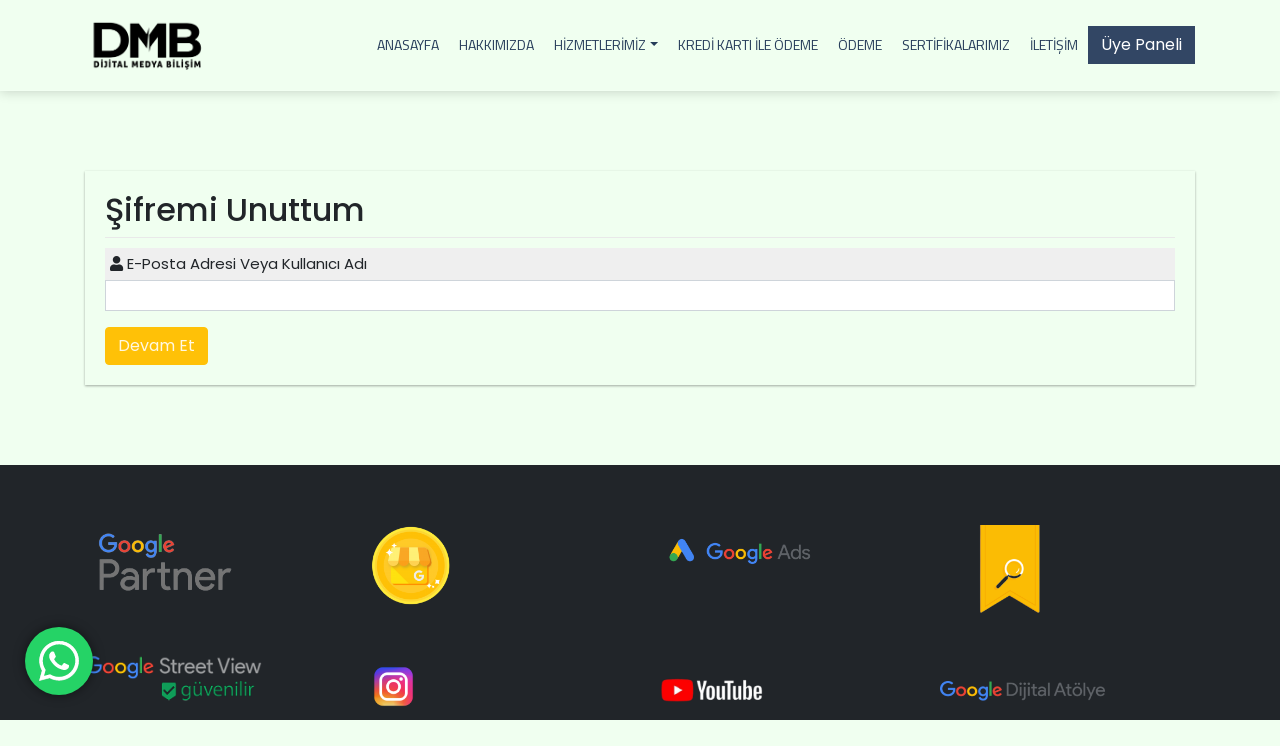

--- FILE ---
content_type: text/html; charset=UTF-8
request_url: https://googlereklamcim.com/unuttum/
body_size: 46716
content:
<!DOCTYPE html>
<html dir="ltr" lang="tr">
<head>
	<meta charset="UTF-8">
	<meta name="viewport" content="width=device-width, initial-scale=1">
	<link rel="profile" href="https://gmpg.org/xfn/11">
	<link rel="preconnect" href="https://fonts.googleapis.com">
	<link rel="preconnect" href="https://fonts.gstatic.com" crossorigin>
	<link href="https://fonts.googleapis.com/css2?family=Poppins:wght@400;500;600;700&display=swap" rel="stylesheet">
		<title>Dijital Medya Bilişim</title>

		<!-- All in One SEO 4.5.3.1 - aioseo.com -->
		<meta name="description" content="googlereklamcim.com" />
		<meta name="robots" content="max-image-preview:large" />
		<meta name="google-site-verification" content="h-xXL8hMQ1prtg4LxF_rLcL4g7cSbYp34v-T76Fd1qw" />
		<meta name="keywords" content="google harita,google maps,google haritalar,google harita kayıtları,google benim işletmem" />
		<link rel="canonical" href="https://googlereklamcim.com/unuttum/" />
		<meta name="generator" content="All in One SEO (AIOSEO) 4.5.3.1" />
		<script type="application/ld+json" class="aioseo-schema">
			{"@context":"https:\/\/schema.org","@graph":[{"@type":"BreadcrumbList","@id":"https:\/\/googlereklamcim.com\/unuttum\/#breadcrumblist","itemListElement":[{"@type":"ListItem","@id":"https:\/\/googlereklamcim.com\/#listItem","position":1,"name":"Ev"}]},{"@type":"CollectionPage","@id":"https:\/\/googlereklamcim.com\/unuttum\/#collectionpage","url":"https:\/\/googlereklamcim.com\/unuttum\/","name":"Dijital Medya Bili\u015fim","description":"googlereklamcim.com","inLanguage":"tr-TR","isPartOf":{"@id":"https:\/\/googlereklamcim.com\/#website"},"breadcrumb":{"@id":"https:\/\/googlereklamcim.com\/unuttum\/#breadcrumblist"},"about":{"@id":"https:\/\/googlereklamcim.com\/#organization"}},{"@type":"Organization","@id":"https:\/\/googlereklamcim.com\/#organization","name":"Dijital Medya Bili\u015fim","url":"https:\/\/googlereklamcim.com\/","logo":{"@type":"ImageObject","url":"https:\/\/googlereklamcim.com\/wp-content\/uploads\/2021\/02\/cropped-Logo.jpg","@id":"https:\/\/googlereklamcim.com\/unuttum\/#organizationLogo","width":190,"height":107},"image":{"@id":"https:\/\/googlereklamcim.com\/#organizationLogo"}},{"@type":"WebSite","@id":"https:\/\/googlereklamcim.com\/#website","url":"https:\/\/googlereklamcim.com\/","name":"googlereklamcim.com","description":"googlereklamcim.com","inLanguage":"tr-TR","publisher":{"@id":"https:\/\/googlereklamcim.com\/#organization"},"potentialAction":{"@type":"SearchAction","target":{"@type":"EntryPoint","urlTemplate":"https:\/\/googlereklamcim.com\/?s={search_term_string}"},"query-input":"required name=search_term_string"}}]}
		</script>
		<!-- All in One SEO -->

<link rel='dns-prefetch' href='//fonts.googleapis.com' />
<link rel="alternate" type="application/rss+xml" title="googlereklamcim.com &raquo; akışı" href="https://googlereklamcim.com/feed/" />
<link rel="alternate" type="application/rss+xml" title="googlereklamcim.com &raquo; yorum akışı" href="https://googlereklamcim.com/comments/feed/" />
<link rel='stylesheet' id='ht_ctc_main_css-css' href='https://googlereklamcim.com/wp-content/plugins/click-to-chat-for-whatsapp/new/inc/assets/css/main.css'  media='all' />
<link rel='stylesheet' id='wp-block-library-css' href='https://googlereklamcim.com/wp-includes/css/dist/block-library/style.min.css'  media='all' />
<link rel='stylesheet' id='wc-blocks-vendors-style-css' href='https://googlereklamcim.com/wp-content/plugins/woocommerce/packages/woocommerce-blocks/build/wc-blocks-vendors-style.css'  media='all' />
<link rel='stylesheet' id='wc-blocks-style-css' href='https://googlereklamcim.com/wp-content/plugins/woocommerce/packages/woocommerce-blocks/build/wc-blocks-style.css'  media='all' />
<style id='classic-theme-styles-inline-css' type='text/css'>
/*! This file is auto-generated */
.wp-block-button__link{color:#fff;background-color:#32373c;border-radius:9999px;box-shadow:none;text-decoration:none;padding:calc(.667em + 2px) calc(1.333em + 2px);font-size:1.125em}.wp-block-file__button{background:#32373c;color:#fff;text-decoration:none}
</style>
<style id='global-styles-inline-css' type='text/css'>
body{--wp--preset--color--black: #000000;--wp--preset--color--cyan-bluish-gray: #abb8c3;--wp--preset--color--white: #ffffff;--wp--preset--color--pale-pink: #f78da7;--wp--preset--color--vivid-red: #cf2e2e;--wp--preset--color--luminous-vivid-orange: #ff6900;--wp--preset--color--luminous-vivid-amber: #fcb900;--wp--preset--color--light-green-cyan: #7bdcb5;--wp--preset--color--vivid-green-cyan: #00d084;--wp--preset--color--pale-cyan-blue: #8ed1fc;--wp--preset--color--vivid-cyan-blue: #0693e3;--wp--preset--color--vivid-purple: #9b51e0;--wp--preset--gradient--vivid-cyan-blue-to-vivid-purple: linear-gradient(135deg,rgba(6,147,227,1) 0%,rgb(155,81,224) 100%);--wp--preset--gradient--light-green-cyan-to-vivid-green-cyan: linear-gradient(135deg,rgb(122,220,180) 0%,rgb(0,208,130) 100%);--wp--preset--gradient--luminous-vivid-amber-to-luminous-vivid-orange: linear-gradient(135deg,rgba(252,185,0,1) 0%,rgba(255,105,0,1) 100%);--wp--preset--gradient--luminous-vivid-orange-to-vivid-red: linear-gradient(135deg,rgba(255,105,0,1) 0%,rgb(207,46,46) 100%);--wp--preset--gradient--very-light-gray-to-cyan-bluish-gray: linear-gradient(135deg,rgb(238,238,238) 0%,rgb(169,184,195) 100%);--wp--preset--gradient--cool-to-warm-spectrum: linear-gradient(135deg,rgb(74,234,220) 0%,rgb(151,120,209) 20%,rgb(207,42,186) 40%,rgb(238,44,130) 60%,rgb(251,105,98) 80%,rgb(254,248,76) 100%);--wp--preset--gradient--blush-light-purple: linear-gradient(135deg,rgb(255,206,236) 0%,rgb(152,150,240) 100%);--wp--preset--gradient--blush-bordeaux: linear-gradient(135deg,rgb(254,205,165) 0%,rgb(254,45,45) 50%,rgb(107,0,62) 100%);--wp--preset--gradient--luminous-dusk: linear-gradient(135deg,rgb(255,203,112) 0%,rgb(199,81,192) 50%,rgb(65,88,208) 100%);--wp--preset--gradient--pale-ocean: linear-gradient(135deg,rgb(255,245,203) 0%,rgb(182,227,212) 50%,rgb(51,167,181) 100%);--wp--preset--gradient--electric-grass: linear-gradient(135deg,rgb(202,248,128) 0%,rgb(113,206,126) 100%);--wp--preset--gradient--midnight: linear-gradient(135deg,rgb(2,3,129) 0%,rgb(40,116,252) 100%);--wp--preset--font-size--small: 13px;--wp--preset--font-size--medium: 20px;--wp--preset--font-size--large: 36px;--wp--preset--font-size--x-large: 42px;--wp--preset--spacing--20: 0.44rem;--wp--preset--spacing--30: 0.67rem;--wp--preset--spacing--40: 1rem;--wp--preset--spacing--50: 1.5rem;--wp--preset--spacing--60: 2.25rem;--wp--preset--spacing--70: 3.38rem;--wp--preset--spacing--80: 5.06rem;--wp--preset--shadow--natural: 6px 6px 9px rgba(0, 0, 0, 0.2);--wp--preset--shadow--deep: 12px 12px 50px rgba(0, 0, 0, 0.4);--wp--preset--shadow--sharp: 6px 6px 0px rgba(0, 0, 0, 0.2);--wp--preset--shadow--outlined: 6px 6px 0px -3px rgba(255, 255, 255, 1), 6px 6px rgba(0, 0, 0, 1);--wp--preset--shadow--crisp: 6px 6px 0px rgba(0, 0, 0, 1);}:where(.is-layout-flex){gap: 0.5em;}:where(.is-layout-grid){gap: 0.5em;}body .is-layout-flow > .alignleft{float: left;margin-inline-start: 0;margin-inline-end: 2em;}body .is-layout-flow > .alignright{float: right;margin-inline-start: 2em;margin-inline-end: 0;}body .is-layout-flow > .aligncenter{margin-left: auto !important;margin-right: auto !important;}body .is-layout-constrained > .alignleft{float: left;margin-inline-start: 0;margin-inline-end: 2em;}body .is-layout-constrained > .alignright{float: right;margin-inline-start: 2em;margin-inline-end: 0;}body .is-layout-constrained > .aligncenter{margin-left: auto !important;margin-right: auto !important;}body .is-layout-constrained > :where(:not(.alignleft):not(.alignright):not(.alignfull)){max-width: var(--wp--style--global--content-size);margin-left: auto !important;margin-right: auto !important;}body .is-layout-constrained > .alignwide{max-width: var(--wp--style--global--wide-size);}body .is-layout-flex{display: flex;}body .is-layout-flex{flex-wrap: wrap;align-items: center;}body .is-layout-flex > *{margin: 0;}body .is-layout-grid{display: grid;}body .is-layout-grid > *{margin: 0;}:where(.wp-block-columns.is-layout-flex){gap: 2em;}:where(.wp-block-columns.is-layout-grid){gap: 2em;}:where(.wp-block-post-template.is-layout-flex){gap: 1.25em;}:where(.wp-block-post-template.is-layout-grid){gap: 1.25em;}.has-black-color{color: var(--wp--preset--color--black) !important;}.has-cyan-bluish-gray-color{color: var(--wp--preset--color--cyan-bluish-gray) !important;}.has-white-color{color: var(--wp--preset--color--white) !important;}.has-pale-pink-color{color: var(--wp--preset--color--pale-pink) !important;}.has-vivid-red-color{color: var(--wp--preset--color--vivid-red) !important;}.has-luminous-vivid-orange-color{color: var(--wp--preset--color--luminous-vivid-orange) !important;}.has-luminous-vivid-amber-color{color: var(--wp--preset--color--luminous-vivid-amber) !important;}.has-light-green-cyan-color{color: var(--wp--preset--color--light-green-cyan) !important;}.has-vivid-green-cyan-color{color: var(--wp--preset--color--vivid-green-cyan) !important;}.has-pale-cyan-blue-color{color: var(--wp--preset--color--pale-cyan-blue) !important;}.has-vivid-cyan-blue-color{color: var(--wp--preset--color--vivid-cyan-blue) !important;}.has-vivid-purple-color{color: var(--wp--preset--color--vivid-purple) !important;}.has-black-background-color{background-color: var(--wp--preset--color--black) !important;}.has-cyan-bluish-gray-background-color{background-color: var(--wp--preset--color--cyan-bluish-gray) !important;}.has-white-background-color{background-color: var(--wp--preset--color--white) !important;}.has-pale-pink-background-color{background-color: var(--wp--preset--color--pale-pink) !important;}.has-vivid-red-background-color{background-color: var(--wp--preset--color--vivid-red) !important;}.has-luminous-vivid-orange-background-color{background-color: var(--wp--preset--color--luminous-vivid-orange) !important;}.has-luminous-vivid-amber-background-color{background-color: var(--wp--preset--color--luminous-vivid-amber) !important;}.has-light-green-cyan-background-color{background-color: var(--wp--preset--color--light-green-cyan) !important;}.has-vivid-green-cyan-background-color{background-color: var(--wp--preset--color--vivid-green-cyan) !important;}.has-pale-cyan-blue-background-color{background-color: var(--wp--preset--color--pale-cyan-blue) !important;}.has-vivid-cyan-blue-background-color{background-color: var(--wp--preset--color--vivid-cyan-blue) !important;}.has-vivid-purple-background-color{background-color: var(--wp--preset--color--vivid-purple) !important;}.has-black-border-color{border-color: var(--wp--preset--color--black) !important;}.has-cyan-bluish-gray-border-color{border-color: var(--wp--preset--color--cyan-bluish-gray) !important;}.has-white-border-color{border-color: var(--wp--preset--color--white) !important;}.has-pale-pink-border-color{border-color: var(--wp--preset--color--pale-pink) !important;}.has-vivid-red-border-color{border-color: var(--wp--preset--color--vivid-red) !important;}.has-luminous-vivid-orange-border-color{border-color: var(--wp--preset--color--luminous-vivid-orange) !important;}.has-luminous-vivid-amber-border-color{border-color: var(--wp--preset--color--luminous-vivid-amber) !important;}.has-light-green-cyan-border-color{border-color: var(--wp--preset--color--light-green-cyan) !important;}.has-vivid-green-cyan-border-color{border-color: var(--wp--preset--color--vivid-green-cyan) !important;}.has-pale-cyan-blue-border-color{border-color: var(--wp--preset--color--pale-cyan-blue) !important;}.has-vivid-cyan-blue-border-color{border-color: var(--wp--preset--color--vivid-cyan-blue) !important;}.has-vivid-purple-border-color{border-color: var(--wp--preset--color--vivid-purple) !important;}.has-vivid-cyan-blue-to-vivid-purple-gradient-background{background: var(--wp--preset--gradient--vivid-cyan-blue-to-vivid-purple) !important;}.has-light-green-cyan-to-vivid-green-cyan-gradient-background{background: var(--wp--preset--gradient--light-green-cyan-to-vivid-green-cyan) !important;}.has-luminous-vivid-amber-to-luminous-vivid-orange-gradient-background{background: var(--wp--preset--gradient--luminous-vivid-amber-to-luminous-vivid-orange) !important;}.has-luminous-vivid-orange-to-vivid-red-gradient-background{background: var(--wp--preset--gradient--luminous-vivid-orange-to-vivid-red) !important;}.has-very-light-gray-to-cyan-bluish-gray-gradient-background{background: var(--wp--preset--gradient--very-light-gray-to-cyan-bluish-gray) !important;}.has-cool-to-warm-spectrum-gradient-background{background: var(--wp--preset--gradient--cool-to-warm-spectrum) !important;}.has-blush-light-purple-gradient-background{background: var(--wp--preset--gradient--blush-light-purple) !important;}.has-blush-bordeaux-gradient-background{background: var(--wp--preset--gradient--blush-bordeaux) !important;}.has-luminous-dusk-gradient-background{background: var(--wp--preset--gradient--luminous-dusk) !important;}.has-pale-ocean-gradient-background{background: var(--wp--preset--gradient--pale-ocean) !important;}.has-electric-grass-gradient-background{background: var(--wp--preset--gradient--electric-grass) !important;}.has-midnight-gradient-background{background: var(--wp--preset--gradient--midnight) !important;}.has-small-font-size{font-size: var(--wp--preset--font-size--small) !important;}.has-medium-font-size{font-size: var(--wp--preset--font-size--medium) !important;}.has-large-font-size{font-size: var(--wp--preset--font-size--large) !important;}.has-x-large-font-size{font-size: var(--wp--preset--font-size--x-large) !important;}
.wp-block-navigation a:where(:not(.wp-element-button)){color: inherit;}
:where(.wp-block-post-template.is-layout-flex){gap: 1.25em;}:where(.wp-block-post-template.is-layout-grid){gap: 1.25em;}
:where(.wp-block-columns.is-layout-flex){gap: 2em;}:where(.wp-block-columns.is-layout-grid){gap: 2em;}
.wp-block-pullquote{font-size: 1.5em;line-height: 1.6;}
</style>
<link rel='stylesheet' id='woocommerce-layout-css' href='https://googlereklamcim.com/wp-content/plugins/woocommerce/assets/css/woocommerce-layout.css'  media='all' />
<link rel='stylesheet' id='woocommerce-smallscreen-css' href='https://googlereklamcim.com/wp-content/plugins/woocommerce/assets/css/woocommerce-smallscreen.css'  media='only screen and (max-width: 768px)' />
<link rel='stylesheet' id='woocommerce-general-css' href='https://googlereklamcim.com/wp-content/plugins/woocommerce/assets/css/woocommerce.css'  media='all' />
<style id='woocommerce-inline-inline-css' type='text/css'>
.woocommerce form .form-row .required { visibility: visible; }
</style>
<link rel='stylesheet' id='mc_titilium-css' href='https://fonts.googleapis.com/css?family=Titillium+Web%3A200%2C300%2C400%2C700&#038;display=swap'  media='all' />
<link rel='stylesheet' id='mc_fontawesome-css' href='https://googlereklamcim.com/wp-content/themes/mc_rehber/css/all.min.css'  media='all' />
<link rel='stylesheet' id='mc_bootstrap-css' href='https://googlereklamcim.com/wp-content/themes/mc_rehber/css/bootstrap.min.css'  media='all' />
<link rel='stylesheet' id='mc_owl-css' href='https://googlereklamcim.com/wp-content/themes/mc_rehber/css/owl.carousel.min.css'  media='all' />
<link rel='stylesheet' id='mc_splide-css' href='https://googlereklamcim.com/wp-content/themes/mc_rehber/css/splide.min.css'  media='all' />
<link rel='stylesheet' id='mc_fancy-css' href='https://googlereklamcim.com/wp-content/themes/mc_rehber/css/jquery.fancybox.min.css'  media='all' />
<link rel='stylesheet' id='mc_rehber-css' href='https://googlereklamcim.com/wp-content/themes/mc_rehber/style.css'  media='all' />
<link rel='stylesheet' id='mc_animate-css' href='https://googlereklamcim.com/wp-content/themes/mc_rehber/css/animate.css'  media='all' />
<script  src="https://googlereklamcim.com/wp-includes/js/jquery/jquery.min.js" id="jquery-core-js"></script>
<script  src="https://googlereklamcim.com/wp-includes/js/jquery/jquery-migrate.min.js" id="jquery-migrate-js"></script>
<link rel="https://api.w.org/" href="https://googlereklamcim.com/wp-json/" /><link rel="EditURI" type="application/rsd+xml" title="RSD" href="https://googlereklamcim.com/xmlrpc.php?rsd" />
<style> .comment-metadata { display:none !important; } </style><style> .comment-author .vcard .avatar{ display:none !important; } 
													.comment-author .avatar{ display:none !important; }
									</style><style>/* CSS added by WP Meta and Date Remover*/.entry-meta {display:none !important;}
	.home .entry-meta { display: none; }
	.entry-footer {display:none !important;}
	.home .entry-footer { display: none; }</style><style>/* CSS added by WP Meta and Date Remover*/.entry-meta {display:none !important;}
	.home .entry-meta { display: none; }
	.entry-footer {display:none !important;}
	.home .entry-footer { display: none; }</style>	<noscript><style>.woocommerce-product-gallery{ opacity: 1 !important; }</style></noscript>
	<meta name="generator" content="Elementor 3.18.3; features: e_dom_optimization, e_optimized_assets_loading, e_optimized_css_loading, e_font_icon_svg, additional_custom_breakpoints, block_editor_assets_optimize, e_image_loading_optimization; settings: css_print_method-external, google_font-enabled, font_display-swap">
<noscript><style>.lazyload[data-src]{display:none !important;}</style></noscript><style>.lazyload{background-image:none !important;}.lazyload:before{background-image:none !important;}</style><style type="text/css" id="custom-background-css">
body.custom-background { background-color: #f0fff0; }
</style>
	<link rel="icon" href="https://googlereklamcim.com/wp-content/uploads/2019/12/cropped-googlereklamcim.com-simge-32x32.png" sizes="32x32" />
<link rel="icon" href="https://googlereklamcim.com/wp-content/uploads/2019/12/cropped-googlereklamcim.com-simge-192x192.png" sizes="192x192" />
<link rel="apple-touch-icon" href="https://googlereklamcim.com/wp-content/uploads/2019/12/cropped-googlereklamcim.com-simge-180x180.png" />
<meta name="msapplication-TileImage" content="https://googlereklamcim.com/wp-content/uploads/2019/12/cropped-googlereklamcim.com-simge-270x270.png" />
		<style type="text/css" id="wp-custom-css">
			.entry-meta .entry-date {
    display: none;
}

body, p, span, a {
	font-family: 'Poppins', sans-serif !important;
}

body {
    background-color: #f0fff0;
}

#header {
	background-color: #f0fff0;
}
#main-menu li a {
	color: #253C59;
	font-family: 'Titillium Web', sans-serif!important
}
#main-menu .dropdown-menu a {
	color: #253C59;
}

.heading h2 {
    color: #253C59;
}

.heading .text-muted {
    color: #253C59 !important;
}

.service-title a {
    color: #253C59;
}

#about h2,
#about p{
    color: #253C59;
}

#news .news h3 a,
#news .news span,
#news .news p {
    color: #253C59 !important;
}

article .page-content {
    color:#253C59
}

.contact-form, .contact {
	color: #253C59;
}

.contact a {
	color: #253C59;
	text-decoration: underline;
	font-weight: bolder;
}
.service {
	box-shadow: 0 1px 3px rgb(255 255 255 / 60%), 0 1px 2px rgb(255 255 255 / 60%)
}
.news {
	box-shadow: 0 1px 3px rgb(255 255 255 / 30%), 0 1px 1px rgb(255 255 255 / 50%);
	border: 1px solid #ddd;
	border-radius: 10px;
}

.content .page-header {
	padding: 50px 0;
}		</style>
		<style id="kirki-inline-styles"></style>	
</head>

<body class="home blog custom-background wp-custom-logo theme-mc_rehber woocommerce-no-js hfeed no-sidebar elementor-default elementor-kit-113923">
<div id="page" class="site">
	<header id="header">
		<div class="container">
			<a href="https://googlereklamcim.com/"><img src="[data-uri]" height="50" alt="Site Logo" data-src="https://googlereklamcim.com/wp-content/uploads/2024/08/cropped-DMB-LOGO-SIYAH.png" decoding="async" class="lazyload" width="126" data-eio-rwidth="1080" data-eio-rheight="429"><noscript><img src="https://googlereklamcim.com/wp-content/uploads/2024/08/cropped-DMB-LOGO-SIYAH.png" height="50" alt="Site Logo" data-eio="l"></noscript></a>			<nav class="nav-menu">
				<ul id="main-menu" class="nav"><li  id="menu-item-7"class="menu-item menu-item-type-custom menu-item-object-custom menu-item-7 nav-item"><a href="http://www.googlereklamcim.com/">Anasayfa</a></li>
<li  id="menu-item-8"class="menu-item menu-item-type-post_type menu-item-object-page menu-item-8 nav-item"><a href="https://googlereklamcim.com/hakkimizda/">Hakkımızda</a></li>
<li  id="menu-item-276"class="menu-item menu-item-type-post_type menu-item-object-page menu-item-has-children dropdown menu-item-276 nav-item"><a href="https://googlereklamcim.com/hizmetlerimiz/"class="dropdown-toggle">Hizmetlerimiz<span class="caret"></span></a>
<ul class="dropdown-menu depth-0">
	<li  id="menu-item-334"class="menu-item menu-item-type-post_type menu-item-object-hizmetler menu-item-334 nav-item"><a href="https://googlereklamcim.com/hizmetler/google-reklamlari/">Google Reklamları</a></li>
	<li  id="menu-item-335"class="menu-item menu-item-type-post_type menu-item-object-hizmetler menu-item-335 nav-item"><a href="https://googlereklamcim.com/hizmetler/google-haritalar/">Google Haritalar</a></li>
	<li  id="menu-item-328"class="menu-item menu-item-type-post_type menu-item-object-hizmetler menu-item-328 nav-item"><a href="https://googlereklamcim.com/hizmetler/google-ads/">Google Ads</a></li>
	<li  id="menu-item-315"class="menu-item menu-item-type-post_type menu-item-object-hizmetler menu-item-315 nav-item"><a href="https://googlereklamcim.com/hizmetler/facebook-reklamlari/">Facebook Reklamları</a></li>
	<li  id="menu-item-317"class="menu-item menu-item-type-post_type menu-item-object-hizmetler menu-item-317 nav-item"><a href="https://googlereklamcim.com/hizmetler/instagram-reklamlari/">Instagram Reklamları</a></li>
	<li  id="menu-item-323"class="menu-item menu-item-type-post_type menu-item-object-hizmetler menu-item-323 nav-item"><a href="https://googlereklamcim.com/hizmetler/youtube-reklamlari/">Youtube Reklamları</a></li>
	<li  id="menu-item-320"class="menu-item menu-item-type-post_type menu-item-object-hizmetler menu-item-320 nav-item"><a href="https://googlereklamcim.com/hizmetler/twitter-reklamlari/">Twitter Reklamları</a></li>
	<li  id="menu-item-319"class="menu-item menu-item-type-post_type menu-item-object-hizmetler menu-item-319 nav-item"><a href="https://googlereklamcim.com/hizmetler/mobil-uygulama/">Mobil Uygulama</a></li>
	<li  id="menu-item-318"class="menu-item menu-item-type-post_type menu-item-object-hizmetler menu-item-318 nav-item"><a href="https://googlereklamcim.com/hizmetler/logo-tasarimi/">Logo Tasarımı</a></li>
	<li  id="menu-item-329"class="menu-item menu-item-type-post_type menu-item-object-hizmetler menu-item-329 nav-item"><a href="https://googlereklamcim.com/hizmetler/web-tasarimi/">Web Tasarımı</a></li>
	<li  id="menu-item-321"class="menu-item menu-item-type-post_type menu-item-object-hizmetler menu-item-321 nav-item"><a href="https://googlereklamcim.com/hizmetler/web-tabanli-yazilim/">Web Tabanlı Yazılım</a></li>
</ul>
</li>
<li  id="menu-item-120967"class="menu-item menu-item-type-custom menu-item-object-custom menu-item-120967 nav-item"><a href="http://www.shopier.com/dmbgroupreklamcilik">Kredi Kartı İle Ödeme</a></li>
<li  id="menu-item-118648"class="menu-item menu-item-type-post_type menu-item-object-page menu-item-118648 nav-item"><a href="https://googlereklamcim.com/odeme-2/">Ödeme</a></li>
<li  id="menu-item-117621"class="menu-item menu-item-type-custom menu-item-object-custom menu-item-117621 nav-item"><a href="https://skillshop.exceedlms.com/profiles/8abec616a3164a8e8664309f42a885cd">Sertifikalarımız</a></li>
<li  id="menu-item-16"class="menu-item menu-item-type-post_type menu-item-object-page menu-item-16 nav-item"><a href="https://googlereklamcim.com/iletisim/">İletişim</a></li>
</ul>				<div class="burger">
					<div class="line1"></div>
					<div class="line2"></div>
					<div class="line3"></div>
				</div>
				<div class="buttons d-none d-sm-none d-md-none d-lg-flex">
					<a href="https://googlereklamcim.com/panel" class="btn btn-primary rounded-0 ">Üye Paneli</a>
				</div>
			</nav>
		</div>
	</header>

	<div id="content" class="site-content">
<section id="signup" style="padding: 80px 0;">
    <div class="container">
        <form method="post" action="" id="signin-form">
            <div class="signup-form">
                <h2>Şifremi Unuttum</h2>
                <p class="text-muted"></p>
                <div class="row">
                    <div class="col-md-12">
                                            </div>
                    <div class="col-md-12 col-sm-12">
                        <div class="form-group">
                            <label class="custom-label"><i class="fa fa-user"></i> E-Posta Adresi Veya Kullanıcı Adı</label>
                            <input type="text" name="user" class="form-control form-control-sm" value="" autocomplete="off">
                        </div>
                    </div>
                    <div class="col-12">
                        <button class="btn btn-warning">Devam Et</button>
                    </div>
                </div>
            </div>
        </form>
    </div>
</section>

	</div><!-- #content -->
	<footer id="footer">
		<div class="footer-widget">
			<div class="container">
				<div class="row">
					<div class="col-md-3"><div id="text-2" class="widget widget_text">			<div class="textwidget"><p><a title="Google Partner" href="https://www.google.com/partners/" target="_blank" rel="noopener"><img decoding="async" class="alignnone wp-image-54194 lazyload" src="[data-uri]" alt="" width="159" height="74" data-src="https://googlereklamcim.com/wp-content/uploads/2021/02/google-partners-300x124-removebg-preview-2.png" data-eio-rwidth="266" data-eio-rheight="123" /><noscript><img decoding="async" class="alignnone wp-image-54194" src="https://googlereklamcim.com/wp-content/uploads/2021/02/google-partners-300x124-removebg-preview-2.png" alt="" width="159" height="74" data-eio="l" /></noscript></a></p>
<p>&nbsp;</p>
<ul style="list-style: none; padding: 0; margin: 0;">
<li></li>
<li></li>
</ul>
</div>
		</div><div id="text-14" class="widget widget_text">			<div class="textwidget"><p><a href="https://skillshop.exceedlms.com/profiles/8abec616a3164a8e8664309f42a885cd" target="_blank" rel="noopener"><img decoding="async" class="alignnone wp-image-56353 lazyload" title="Google Benim İşletmem" src="[data-uri]" alt="Google Benim İşletmem" width="177" height="50" data-src="https://googlereklamcim.com/wp-content/uploads/2021/03/google_guvenilir.png" data-eio-rwidth="205" data-eio-rheight="58" /><noscript><img decoding="async" class="alignnone wp-image-56353" title="Google Benim İşletmem" src="https://googlereklamcim.com/wp-content/uploads/2021/03/google_guvenilir.png" alt="Google Benim İşletmem" width="177" height="50" data-eio="l" /></noscript></a></p>
<p>&nbsp;</p>
</div>
		</div></div><div class="col-md-3"><div id="text-18" class="widget widget_text">			<div class="textwidget"><p><a title="Google My Business" href="https://skillshop.exceedlms.com/profiles/8abec616a3164a8e8664309f42a885cd" target="_blank" rel="noopener"><img decoding="async" class="alignnone wp-image-45764 lazyload" src="[data-uri]" alt="Google Benim İşletmem Üçüncü Taraf Politikaları" width="82" height="82"   data-src="https://googlereklamcim.com/wp-content/uploads/2020/12/GMB_Achievment_V2_1_copy_3-300x300.png" data-srcset="https://googlereklamcim.com/wp-content/uploads/2020/12/GMB_Achievment_V2_1_copy_3-300x300.png 300w, https://googlereklamcim.com/wp-content/uploads/2020/12/GMB_Achievment_V2_1_copy_3-150x150.png 150w, https://googlereklamcim.com/wp-content/uploads/2020/12/GMB_Achievment_V2_1_copy_3.png 400w" data-sizes="auto" data-eio-rwidth="300" data-eio-rheight="300" /><noscript><img decoding="async" class="alignnone wp-image-45764" src="https://googlereklamcim.com/wp-content/uploads/2020/12/GMB_Achievment_V2_1_copy_3-300x300.png" alt="Google Benim İşletmem Üçüncü Taraf Politikaları" width="82" height="82" srcset="https://googlereklamcim.com/wp-content/uploads/2020/12/GMB_Achievment_V2_1_copy_3-300x300.png 300w, https://googlereklamcim.com/wp-content/uploads/2020/12/GMB_Achievment_V2_1_copy_3-150x150.png 150w, https://googlereklamcim.com/wp-content/uploads/2020/12/GMB_Achievment_V2_1_copy_3.png 400w" sizes="(max-width: 82px) 100vw, 82px" data-eio="l" /></noscript></a></p>
</div>
		</div><div id="text-23" class="widget widget_text">			<div class="textwidget"><p>&nbsp;</p>
<p><a title="Instagram" href="https://www.instagram.com/dijitalmedyabilisim" target="_blank" rel="noopener"><img loading="lazy" loading="lazy" loading="lazy" decoding="async" class="alignnone wp-image-54412 lazyload" src="[data-uri]" alt="Instagram" width="47" height="47"   data-src="https://googlereklamcim.com/wp-content/uploads/2021/02/instagram-300x300.png" data-srcset="https://googlereklamcim.com/wp-content/uploads/2021/02/instagram-300x300.png 300w, https://googlereklamcim.com/wp-content/uploads/2021/02/instagram-150x150.png 150w, https://googlereklamcim.com/wp-content/uploads/2021/02/instagram.png 600w" data-sizes="auto" data-eio-rwidth="300" data-eio-rheight="300" /><noscript><img loading="lazy" loading="lazy" loading="lazy" decoding="async" class="alignnone wp-image-54412" src="https://googlereklamcim.com/wp-content/uploads/2021/02/instagram-300x300.png" alt="Instagram" width="47" height="47" srcset="https://googlereklamcim.com/wp-content/uploads/2021/02/instagram-300x300.png 300w, https://googlereklamcim.com/wp-content/uploads/2021/02/instagram-150x150.png 150w, https://googlereklamcim.com/wp-content/uploads/2021/02/instagram.png 600w" sizes="(max-width: 47px) 100vw, 47px" data-eio="l" /></noscript></a></p>
</div>
		</div></div><div class="col-md-3"><div id="text-19" class="widget widget_text">			<div class="textwidget"><p><a title="Google Ads" href="https://www.kisa.link/OBFL" target="_blank" rel="noopener"><img loading="lazy" loading="lazy" loading="lazy" decoding="async" class="alignnone wp-image-54413 lazyload" src="[data-uri]" alt="" width="170" height="53"   data-src="https://googlereklamcim.com/wp-content/uploads/2021/02/Ads_logo_horizontal_dont_1-300x94.png" data-srcset="https://googlereklamcim.com/wp-content/uploads/2021/02/Ads_logo_horizontal_dont_1-300x94.png 300w, https://googlereklamcim.com/wp-content/uploads/2021/02/Ads_logo_horizontal_dont_1-1024x322.png 1024w, https://googlereklamcim.com/wp-content/uploads/2021/02/Ads_logo_horizontal_dont_1-768x242.png 768w, https://googlereklamcim.com/wp-content/uploads/2021/02/Ads_logo_horizontal_dont_1.png 1501w" data-sizes="auto" data-eio-rwidth="300" data-eio-rheight="94" /><noscript><img loading="lazy" loading="lazy" loading="lazy" decoding="async" class="alignnone wp-image-54413" src="https://googlereklamcim.com/wp-content/uploads/2021/02/Ads_logo_horizontal_dont_1-300x94.png" alt="" width="170" height="53" srcset="https://googlereklamcim.com/wp-content/uploads/2021/02/Ads_logo_horizontal_dont_1-300x94.png 300w, https://googlereklamcim.com/wp-content/uploads/2021/02/Ads_logo_horizontal_dont_1-1024x322.png 1024w, https://googlereklamcim.com/wp-content/uploads/2021/02/Ads_logo_horizontal_dont_1-768x242.png 768w, https://googlereklamcim.com/wp-content/uploads/2021/02/Ads_logo_horizontal_dont_1.png 1501w" sizes="(max-width: 170px) 100vw, 170px" data-eio="l" /></noscript></a></p>
</div>
		</div><div id="text-21" class="widget widget_text">			<div class="textwidget"><p>&nbsp;</p>
<p>&nbsp;</p>
<p><a title="Youtube" href="https://www.kisa.link/OBFN" target="_blank" rel="noopener"><img loading="lazy" loading="lazy" loading="lazy" decoding="async" class="alignnone wp-image-54410 lazyload" src="[data-uri]" alt="Youtube" width="112" height="37"   data-src="https://googlereklamcim.com/wp-content/uploads/2021/02/090c0658afb2350efff9c2ac705d5fe9-removebg-preview-1-300x100.png" data-srcset="https://googlereklamcim.com/wp-content/uploads/2021/02/090c0658afb2350efff9c2ac705d5fe9-removebg-preview-1-300x100.png 300w, https://googlereklamcim.com/wp-content/uploads/2021/02/090c0658afb2350efff9c2ac705d5fe9-removebg-preview-1.png 307w" data-sizes="auto" data-eio-rwidth="300" data-eio-rheight="100" /><noscript><img loading="lazy" loading="lazy" loading="lazy" decoding="async" class="alignnone wp-image-54410" src="https://googlereklamcim.com/wp-content/uploads/2021/02/090c0658afb2350efff9c2ac705d5fe9-removebg-preview-1-300x100.png" alt="Youtube" width="112" height="37" srcset="https://googlereklamcim.com/wp-content/uploads/2021/02/090c0658afb2350efff9c2ac705d5fe9-removebg-preview-1-300x100.png 300w, https://googlereklamcim.com/wp-content/uploads/2021/02/090c0658afb2350efff9c2ac705d5fe9-removebg-preview-1.png 307w" sizes="(max-width: 112px) 100vw, 112px" data-eio="l" /></noscript></a></p>
</div>
		</div></div><div class="col-md-3"><div id="text-6" class="widget widget_text">			<div class="textwidget"><p><a title="Sertifikalarımız" href="https://skillshop.exceedlms.com/profiles/8abec616a3164a8e8664309f42a885cd" target="_blank" rel="noopener"><img loading="lazy" loading="lazy" loading="lazy" decoding="async" class="alignleft wp-image-54202 lazyload" src="[data-uri]" alt="Google Ads Sertifikarımız" width="127" height="97" data-src="https://googlereklamcim.com/wp-content/uploads/2021/02/unnamed-removebg-preview.png" data-eio-rwidth="218" data-eio-rheight="165" /><noscript><img loading="lazy" loading="lazy" loading="lazy" decoding="async" class="alignleft wp-image-54202" src="https://googlereklamcim.com/wp-content/uploads/2021/02/unnamed-removebg-preview.png" alt="Google Ads Sertifikarımız" width="127" height="97" data-eio="l" /></noscript></a></p>
</div>
		</div><div id="text-8" class="widget widget_text">			<div class="textwidget"><p>&nbsp;</p>
<p><a title="Google Dijital Atölye" href="https://www.kisa.link/OBFV" target="_blank" rel="noopener"><img loading="lazy" loading="lazy" loading="lazy" decoding="async" class="alignnone wp-image-15355 lazyload" src="[data-uri]" alt="Google Dijital Atölye" width="165" height="20"   data-src="https://googlereklamcim.com/wp-content/uploads/2020/05/unnamed-1-300x37.png" data-srcset="https://googlereklamcim.com/wp-content/uploads/2020/05/unnamed-1-300x37.png 300w, https://googlereklamcim.com/wp-content/uploads/2020/05/unnamed-1.png 386w" data-sizes="auto" data-eio-rwidth="300" data-eio-rheight="37" /><noscript><img loading="lazy" loading="lazy" loading="lazy" decoding="async" class="alignnone wp-image-15355" src="https://googlereklamcim.com/wp-content/uploads/2020/05/unnamed-1-300x37.png" alt="Google Dijital Atölye" width="165" height="20" srcset="https://googlereklamcim.com/wp-content/uploads/2020/05/unnamed-1-300x37.png 300w, https://googlereklamcim.com/wp-content/uploads/2020/05/unnamed-1.png 386w" sizes="(max-width: 165px) 100vw, 165px" data-eio="l" /></noscript></a></p>
<p>&nbsp;</p>
</div>
		</div></div>				</div>
			</div>
		</div>
		<div class="copyright">
			<div class="container">
				<div class="row">
					<div class="col-md-12 copyright-text">
						Copyright © 2015 - 2026 googlereklamcim.com - Tüm Hakları Saklıdır.
					</div>
				</div>
			</div>
		</div>
	</footer>
</div><!-- #page -->

<!-- Click to Chat - https://holithemes.com/plugins/click-to-chat/  v3.31.1 -->  
            <div class="ht-ctc ht-ctc-chat ctc-analytics ctc_wp_desktop style-3_1  " id="ht-ctc-chat"  
                style="display: none;  position: fixed; bottom: 25px; left: 25px;"   >
                                <div class="ht_ctc_style ht_ctc_chat_style">
                <style id="ht-ctc-s3">
.ht-ctc .ctc_s_3_1:hover svg stop{stop-color:#25D366;}.ht-ctc .ctc_s_3_1:hover .ht_ctc_padding,.ht-ctc .ctc_s_3_1:hover .ctc_cta_stick{background-color:#25D366 !important;box-shadow:0px 0px 11px rgba(0,0,0,.5);}
</style>

<div  style="display:flex;justify-content:center;align-items:center; " class="ctc_s_3_1 ctc_s3_1 ctc_nb" data-nb_top="-4px" data-nb_right="-4px">
    <p class="ctc-analytics ctc_cta ctc_cta_stick ht-ctc-cta  ht-ctc-cta-hover " style="padding: 0px 16px; line-height: 1.6; font-size: 15px; background-color: #25d366; color: #ffffff; border-radius:10px; margin:0 10px;  display: none; order: 1; ">WhatsApp Destek</p>
    <div class="ctc-analytics ht_ctc_padding" style="background-color: #25D366; padding: 14px; border-radius: 50%; box-shadow: 0px 0px 11px rgba(0,0,0,.5);">
        <svg style="pointer-events:none; display:block; height:40px; width:40px;" width="40px" height="40px" viewBox="0 0 1219.547 1225.016">
            <path style="fill: #E0E0E0;" fill="#E0E0E0" d="M1041.858 178.02C927.206 63.289 774.753.07 612.325 0 277.617 0 5.232 272.298 5.098 606.991c-.039 106.986 27.915 211.42 81.048 303.476L0 1225.016l321.898-84.406c88.689 48.368 188.547 73.855 290.166 73.896h.258.003c334.654 0 607.08-272.346 607.222-607.023.056-162.208-63.052-314.724-177.689-429.463zm-429.533 933.963h-.197c-90.578-.048-179.402-24.366-256.878-70.339l-18.438-10.93-191.021 50.083 51-186.176-12.013-19.087c-50.525-80.336-77.198-173.175-77.16-268.504.111-278.186 226.507-504.503 504.898-504.503 134.812.056 261.519 52.604 356.814 147.965 95.289 95.36 147.728 222.128 147.688 356.948-.118 278.195-226.522 504.543-504.693 504.543z"/>
            <linearGradient id="htwaicona-chat" gradientUnits="userSpaceOnUse" x1="609.77" y1="1190.114" x2="609.77" y2="21.084">
                <stop id="s3_1_offset_1" offset="0" stop-color="#25D366"/>
                <stop id="s3_1_offset_2" offset="1" stop-color="#25D366"/>
            </linearGradient>
            <path style="fill: url(#htwaicona-chat);" fill="url(#htwaicona-chat)" d="M27.875 1190.114l82.211-300.18c-50.719-87.852-77.391-187.523-77.359-289.602.133-319.398 260.078-579.25 579.469-579.25 155.016.07 300.508 60.398 409.898 169.891 109.414 109.492 169.633 255.031 169.57 409.812-.133 319.406-260.094 579.281-579.445 579.281-.023 0 .016 0 0 0h-.258c-96.977-.031-192.266-24.375-276.898-70.5l-307.188 80.548z"/>
            <image overflow="visible" opacity=".08" width="682" height="639" transform="translate(270.984 291.372)"/>
            <path fill-rule="evenodd" clip-rule="evenodd" style="fill: #FFF;" fill="#FFF" d="M462.273 349.294c-11.234-24.977-23.062-25.477-33.75-25.914-8.742-.375-18.75-.352-28.742-.352-10 0-26.25 3.758-39.992 18.766-13.75 15.008-52.5 51.289-52.5 125.078 0 73.797 53.75 145.102 61.242 155.117 7.5 10 103.758 166.266 256.203 226.383 126.695 49.961 152.477 40.023 179.977 37.523s88.734-36.273 101.234-71.297c12.5-35.016 12.5-65.031 8.75-71.305-3.75-6.25-13.75-10-28.75-17.5s-88.734-43.789-102.484-48.789-23.75-7.5-33.75 7.516c-10 15-38.727 48.773-47.477 58.773-8.75 10.023-17.5 11.273-32.5 3.773-15-7.523-63.305-23.344-120.609-74.438-44.586-39.75-74.688-88.844-83.438-103.859-8.75-15-.938-23.125 6.586-30.602 6.734-6.719 15-17.508 22.5-26.266 7.484-8.758 9.984-15.008 14.984-25.008 5-10.016 2.5-18.773-1.25-26.273s-32.898-81.67-46.234-111.326z"/>
            <path style="fill: #FFFFFF;" fill="#FFF" d="M1036.898 176.091C923.562 62.677 772.859.185 612.297.114 281.43.114 12.172 269.286 12.039 600.137 12 705.896 39.633 809.13 92.156 900.13L7 1211.067l318.203-83.438c87.672 47.812 186.383 73.008 286.836 73.047h.255.003c330.812 0 600.109-269.219 600.25-600.055.055-160.343-62.328-311.108-175.649-424.53zm-424.601 923.242h-.195c-89.539-.047-177.344-24.086-253.93-69.531l-18.227-10.805-188.828 49.508 50.414-184.039-11.875-18.867c-49.945-79.414-76.312-171.188-76.273-265.422.109-274.992 223.906-498.711 499.102-498.711 133.266.055 258.516 52 352.719 146.266 94.195 94.266 146.031 219.578 145.992 352.852-.118 274.999-223.923 498.749-498.899 498.749z"/>
        </svg>    </div>
</div>                </div>
            </div>
                        <span class="ht_ctc_chat_data" 
                data-no_number=""
                data-settings="{&quot;number&quot;:&quot;905443110303&quot;,&quot;pre_filled&quot;:&quot;Merhaba, \r\n\r\nDijital Medya Bili\u015fim | Google Partner&quot;,&quot;dis_m&quot;:&quot;show&quot;,&quot;dis_d&quot;:&quot;show&quot;,&quot;css&quot;:&quot;display: none; cursor: pointer; z-index: 99999999;&quot;,&quot;pos_d&quot;:&quot;position: fixed; bottom: 25px; left: 25px;&quot;,&quot;pos_m&quot;:&quot;position: fixed; bottom: 20px; left: 15px;&quot;,&quot;schedule&quot;:&quot;no&quot;,&quot;se&quot;:150,&quot;ani&quot;:&quot;no-animations&quot;,&quot;url_target_d&quot;:&quot;_blank&quot;,&quot;ga&quot;:&quot;yes&quot;,&quot;fb&quot;:&quot;yes&quot;,&quot;g_an_event_name&quot;:&quot;chat: {number}&quot;,&quot;pixel_event_name&quot;:&quot;Click to Chat by HoliThemes&quot;}" 
            ></span>
            	<script type="text/javascript">
		(function () {
			var c = document.body.className;
			c = c.replace(/woocommerce-no-js/, 'woocommerce-js');
			document.body.className = c;
		})();
	</script>
	<script type="text/javascript" id="ht_ctc_app_js-js-extra">
/* <![CDATA[ */
var ht_ctc_chat_var = {"number":"905443110303","pre_filled":"Merhaba, \r\n\r\nDijital Medya Bili\u015fim | Google Partner","dis_m":"show","dis_d":"show","css":"display: none; cursor: pointer; z-index: 99999999;","pos_d":"position: fixed; bottom: 25px; left: 25px;","pos_m":"position: fixed; bottom: 20px; left: 15px;","schedule":"no","se":"150","ani":"no-animations","url_target_d":"_blank","ga":"yes","fb":"yes","g_an_event_name":"chat: {number}","pixel_event_name":"Click to Chat by HoliThemes"};
var ht_ctc_variables = {"g_an_event_name":"chat: {number}","pixel_event_type":"trackCustom","pixel_event_name":"Click to Chat by HoliThemes","g_an_params":["g_an_param_1","g_an_param_2","g_an_param_3"],"g_an_param_1":{"key":"number","value":"{number}"},"g_an_param_2":{"key":"title","value":"{title}"},"g_an_param_3":{"key":"url","value":"{url}"},"pixel_params":["pixel_param_1","pixel_param_2","pixel_param_3","pixel_param_4"],"pixel_param_1":{"key":"Category","value":"Click to Chat for WhatsApp"},"pixel_param_2":{"key":"ID","value":"{number}"},"pixel_param_3":{"key":"Title","value":"{title}"},"pixel_param_4":{"key":"URL","value":"{url}"}};
/* ]]> */
</script>
<script  src="https://googlereklamcim.com/wp-content/plugins/click-to-chat-for-whatsapp/new/inc/assets/js/app.js" id="ht_ctc_app_js-js"></script>
<script  id="eio-lazy-load-js-before">
/* <![CDATA[ */
var eio_lazy_vars = {"exactdn_domain":"","skip_autoscale":0,"threshold":0};
/* ]]> */
</script>
<script  src="https://googlereklamcim.com/wp-content/plugins/ewww-image-optimizer/includes/lazysizes.min.js" id="eio-lazy-load-js"></script>
<script  src="https://googlereklamcim.com/wp-content/plugins/woocommerce/assets/js/jquery-blockui/jquery.blockUI.min.js" id="jquery-blockui-js"></script>
<script type="text/javascript" id="wc-add-to-cart-js-extra">
/* <![CDATA[ */
var wc_add_to_cart_params = {"ajax_url":"\/wp-admin\/admin-ajax.php","wc_ajax_url":"\/?wc-ajax=%%endpoint%%","i18n_view_cart":"Sepeti g\u00f6r\u00fcnt\u00fcle","cart_url":"https:\/\/googlereklamcim.com\/sepet\/","is_cart":"","cart_redirect_after_add":"no"};
/* ]]> */
</script>
<script  src="https://googlereklamcim.com/wp-content/plugins/woocommerce/assets/js/frontend/add-to-cart.min.js" id="wc-add-to-cart-js"></script>
<script  src="https://googlereklamcim.com/wp-content/plugins/woocommerce/assets/js/js-cookie/js.cookie.min.js" id="js-cookie-js"></script>
<script type="text/javascript" id="woocommerce-js-extra">
/* <![CDATA[ */
var woocommerce_params = {"ajax_url":"\/wp-admin\/admin-ajax.php","wc_ajax_url":"\/?wc-ajax=%%endpoint%%"};
/* ]]> */
</script>
<script  src="https://googlereklamcim.com/wp-content/plugins/woocommerce/assets/js/frontend/woocommerce.min.js" id="woocommerce-js"></script>
<script type="text/javascript" id="wc-cart-fragments-js-extra">
/* <![CDATA[ */
var wc_cart_fragments_params = {"ajax_url":"\/wp-admin\/admin-ajax.php","wc_ajax_url":"\/?wc-ajax=%%endpoint%%","cart_hash_key":"wc_cart_hash_774e29bdfe42d7930305e8cb50686ab8","fragment_name":"wc_fragments_774e29bdfe42d7930305e8cb50686ab8","request_timeout":"5000"};
/* ]]> */
</script>
<script  src="https://googlereklamcim.com/wp-content/plugins/woocommerce/assets/js/frontend/cart-fragments.min.js" id="wc-cart-fragments-js"></script>
<script type="text/javascript" id="custom-script-js-extra">
/* <![CDATA[ */
var wpdata = {"object_id":"0","site_url":"https:\/\/googlereklamcim.com"};
/* ]]> */
</script>
<script  src="https://googlereklamcim.com/wp-content/plugins/wp-meta-and-date-remover/assets/js/inspector.js" id="custom-script-js"></script>
<script  src="https://googlereklamcim.com/wp-content/themes/mc_rehber/js/bootstrap.min.js" id="mc_bootstrap-js"></script>
<script  src="https://googlereklamcim.com/wp-content/themes/mc_rehber/js/owl.carousel.min.js" id="mc_owl-js"></script>
<script  src="https://googlereklamcim.com/wp-content/themes/mc_rehber/js/splide.min.js" id="mc_splide-js"></script>
<script  src="https://googlereklamcim.com/wp-content/themes/mc_rehber/js/jquery.fancybox.min.js" id="mc_fancy-js"></script>
<script  src="https://googlereklamcim.com/wp-content/themes/mc_rehber/js/sweetalert2.all.min.js" id="mc_sweetalert-js"></script>
<script  src="https://googlereklamcim.com/wp-content/themes/mc_rehber/js/custom.js" id="mc_custom-js"></script>

</body>
</html>


--- FILE ---
content_type: text/css
request_url: https://googlereklamcim.com/wp-content/themes/mc_rehber/style.css
body_size: 42442
content:
/*!
Theme Name: MC - Firma Rehberi
Theme URI: 
Author: Mücahit Akıncı
Author URI: http://www.lemuryazilim.com
Description: Firma rehber temasıdır. Firma yayınlama güncelleme ve firmalara ait sayfalar bulunmaktadır.
Version: 1.0.0
License: GNU General Public License v2 or later
License URI: LICENSE
Text Domain: mc_rehber
Tags: custom-background, custom-logo, custom-menu, featured-images, threaded-comments, translation-ready
*/
/*--------------------------------------------------------------
>>> TABLE OF CONTENTS:
----------------------------------------------------------------
# Normalize
# Typography
# Elements
# Forms
# Navigation
	## Links
	## Menus
# Accessibility
# Alignments
# Clearings
# Widgets
# Content
	## Posts and pages
	## Comments
# Infinite scroll
# Media
	## Captions
	## Galleries
--------------------------------------------------------------*/
html {
    scroll-behavior: smooth;
}

body {
    display: flex;
    min-height: 100vh;
    flex-direction: column;
}

.site-content {
    flex: 1;
    min-height: calc(100vh - 404px);
}

body {
    padding-top: 91px !important;
    font-family: 'Titillium Web', sans-serif !important;
}

#header {
    position: fixed;
    top: 0;
    width: 100%;
    padding: 20px 0px;
    background-color: white;
    border-bottom: 1px solid rgba(255, 255, 255, 0.1);
    z-index: 100;
    transition: background-color .4s ease;
    box-shadow: 0px 0px 12px rgba(0, 0, 0, 0.2);
}

header nav {
    float: right;
}

.buttons {
    display: flex;
    align-items: center;
}

.nav-menu {
    display: flex;
    align-items: center;
    height: 50px;
}

#main-menu li {
    padding: 6px 10px;
}

.dropdown {
    position: relative;
    display: inline-block;
}

.dropdown-menu {
    min-width: 11rem;
    margin: 0;
    border-radius: 0;
    padding: 0;
}

.dropdown-menu li:hover {
    background-color: #ddd;
}

.dropdown-menu li:last-child {
    border: 0;
}

.dropdown-menu li {
    padding: 5px 5px !important;
    border-bottom: 1px solid #e9e9e9;
}

.show {
    display: block;
}

#main-menu li a {
    color: #000;
    font-size: 14px;
    font-weight: 500;
    text-decoration: none;
    text-transform: uppercase;
}

.burger {
    display: none;
    cursor: pointer;
    margin-top: 12px;
}

.burger div {
    width: 25px;
    height: 2px;
    background-color: #000;
    margin: 5px;
    transition: all .5s ease;
}

@media screen and (max-width: 1024px) {

}

@media screen and (max-width: 768px) {
    body {
        overflow-x: hidden;
    }

    #main-menu {
        position: absolute;
        right: 0;
        height: 91vh;
        top: 9vh;
        background-color: #f0fff0;
        display: flex;
        flex-direction: column;
        justify-content: space-around;
        align-items: center;
        width: 100%;
        transform: translateX(100%);
        transition: transform .5s ease-in;
    }

    #main-menu li {
        width: 100%;
        text-align: center;
    }

    .dropdown-menu {
        position: unset;
        width: 100%;
    }

    .burger {
        display: block;
    }

    .site-content img {
        width: 100%;
    }
}

.nav-active {
    transform: translateX(0%) !important;
}

.toggle .line1 {
    transform: rotate(-45deg) translate(-4px, 6px);
}

.toggle .line2 {
    opacity: 0;
}

.toggle .line3 {
    transform: rotate(45deg) translate(-4px, -6px);
}

#slider {
    position: relative;
}

#slider .slider-form {
    position: absolute;
    bottom: 10px;
    z-index: 9;
    width: 100%;
}

#slider .slider-form .form-row {
    background: #fff;
    padding: 10px;
    border-radius: 4px;
    -webkit-box-shadow: 0 1px 3px rgba(0, 0, 0, .12), 0 1px 2px rgba(0, 0, 0, .24);
    box-shadow: 0 1px 3px rgba(0, 0, 0, .12), 0 1px 2px rgba(0, 0, 0, .24);
    transition: all .3s cubic-bezier(.25, 28, .25, 1);
    -webkit-transition: all .3s cubic-bezier(.25, .8, .25, 1);
}

.owl-carousel .owl-wrapper {
    display: flex !important;
}

.owl-carousel .owl-item img {
    width: 100%;
    height: 600px;
    object-fit: cover;
    max-width: initial;
}

.btn-warning {
    color: #fff8e1;
}

.form-control:focus {
    outline: none;
    box-shadow: none;
    border-color: #ced4da;
}

#about {
    padding: 80px 0px;
}

#about h2 {
    font-size: 23px;
    margin-bottom: 20px;
}

#about p {
    font-size: 15px;
    font-weight: 300;
}

#call-action {
    position: relative;
    background-color: #212529;
    font-size: 20px;
    line-height: 2;
    text-align: left;
    padding: 40px 0px;
    color: white;
    background: url('img/kurumsal-2.jpg');
    background-position: center;
}

#call-action::before {
    content: "";
    display: block;
    position: absolute;
    top: 0;
    left: 0;
    width: 100%;
    height: 100%;
    background-color: rgba(33, 37, 41, .8);
}

#call-action .btn {
    font-size: 14px;
    font-weight: bold;
    padding: 10px 50px;
    color: #fff;
    border: 1px solid #fff;
}

#services {
    padding: 80px 0px;
}

.service {
    padding: 40px !important;
    -webkit-box-shadow: 0 1px 3px rgba(0, 0, 0, .12), 0 1px 2px rgba(0, 0, 0, .24);
    box-shadow: 0 1px 3px rgba(0, 0, 0, .12), 0 1px 2px rgba(0, 0, 0, .24);
    -webkit-transition: all .3s cubic-bezier(.25, .8, .25, 1);
    transition: all .3s cubic-bezier(.25, .8, .25, 1);
    min-height: 100%;
}

.service-title,
.service-title a {
    font-size: 16px;
    color: #394151;
    font-weight: 700;
    margin-bottom: 0px;
    text-transform: uppercase;
    margin-top: 20px;
    line-height: 1;
}

.heading {
    padding-bottom: 15px;
}

.heading p {
    font-size: 15px;
}

#news {
    padding: 80px 0px;
}

.news {
    position: relative;
    display: flex;
    flex-direction: column;
    padding: 10px;
    -webkit-box-shadow: 0 1px 3px rgba(0, 0, 0, .12), 0 1px 2px rgba(0, 0, 0, .24);
    box-shadow: 0 1px 3px rgba(0, 0, 0, .12), 0 1px 2px rgba(0, 0, 0, .24);
    -webkit-transition: all .3s cubic-bezier(.25, .8, .25, 1);
    transition: all .3s cubic-bezier(.25, .8, .25, 1);
    min-height: 100%;
    justify-content: space-between;
}

.news figure img {
    width: 100%;
    height: 205px;
    object-fit: cover;
}

#news .news h3 {
    font-size: 16px;
    color: #212529;
    font-weight: 700;
    margin-bottom: 10px;
}

#news .news h3 a {
    color: #212529;
}

.date {
    font-size: 14px;
    line-height: 1;
    width: 100%;
    margin-bottom: 10px;
}

#news .news p {
    font-size: 15px;
    margin-bottom: 10px;
    font-weight: 300;
}

.post-thumbnail img {
    width: 100%;
}

.search.search-results .post-thumbnail img,
.archive .post-thumbnail img,
.custom .post-thumbnail img {
    height: 150px;
    object-fit: cover;
}

.content .page-header {
    margin-bottom: 20px;
    position: relative;
    background-color: #212529;
    font-size: 20px;
    line-height: 1;
    text-align: left;
    padding: 80px 0px;
    color: #000;
    background: url(img/bg.jpg);
    background-position: center;
    background-size: cover;
    background-repeat: no-repeat;
}

.content .page-header .page-title {
    position: relative;
    color: #fff;
}

.content .page-header::before {
    content: "";
    display: block;
    position: absolute;
    top: 0;
    left: 0;
    width: 100%;
    height: 100%;
    background-color: rgba(33, 37, 41, .8);
}

.content .card {
    min-height: 100%;
}

.content .firmalar article[class*="post-"],
.content .urunler article[class*="post-"],
.content .ilanlar article[class*="post-"],
.content .haberler article[class*="post-"] {
    -webkit-box-shadow: 0 1px 3px rgba(0, 0, 0, .12), 0 1px 2px rgba(0, 0, 0, .24);
    box-shadow: 0 1px 3px rgba(0, 0, 0, .12), 0 1px 2px rgba(0, 0, 0, .24);
    transition: all .3s cubic-bezier(.25, .8, .25, 1);
    -webkit-transition: all .3s cubic-bezier(.25, .8, .25, 1);
    margin: 0 0 20px 0;
}

.search.search-results article {
    box-shadow: none;
    -webkit-box-shadow: none;
    margin: 0;
}

.custom .card-title a,
.archive .card-title a,
.search.search-results .card-title a {
    color: #000;
}

.custom .card-title,
.archive .card-title,
.search.search-results .card-title {
    border-bottom: 1px solid #e9e9e9;
}

.custom .card-body p,
.archive .card-body p,
.search.search-results .card-body p {
    font-size: 14px;
}

.content .firmalar,
.content .urunler,
.content .ilanlar,
.content .haberler {
    -webkit-box-shadow: 0 1px 3px rgba(0, 0, 0, .12), 0 1px 2px rgba(0, 0, 0, .24);
    box-shadow: 0 1px 3px rgba(0, 0, 0, .12), 0 1px 2px rgba(0, 0, 0, .24);
    transition: all .3s cubic-bezier(.25, .8, .25, 1);
    -webkit-transition: all .3s cubic-bezier(.25, .8, .25, 1);
}

.content .urunler,
.content .ilanlar,
.content .haberler {
    margin: 25px 0 0 0;
}

/* firma slider */
/* firma slider */
.main-slider {
    width: 100%;
}

.main-slider .owl-stage {
    background-color: #fff;
}

.main-slider .owl-item {
    padding: 0;
    position: relative;
    /*opacity: .5;*/
}

.main-slider .owl-item img {
    -o-object-fit: contain;
    object-fit: contain;
    height: 300px;
}

.main-slider .center {
    opacity: 1;
    -webkit-transform: scale(1.005);
    transform: scale(1.005);
    transition: .5s ease-in-out;
    z-index: 9999;
}

.main-slider .owl-nav {
    top: 0;
    bottom: 0;
}

.main-slider .owl-video-wrapper {
    height: 300px;
}

.main-slider .owl-nav .owl-prev {
    position: absolute;
    left: 0;
    top: 35%;
    transform: translate(0, -35%);
    display: flex;
    align-items: center;
    justify-content: center;
}

.main-slider .owl-nav .owl-next {
    position: absolute;
    top: 35%;
    transform: translate(0, -35%);
    right: 0;
    display: flex;
    align-items: center;
    justify-content: center;
}

.main-slider .owl-nav .owl-prev span,
.main-slider .owl-nav .owl-next span {
    font-size: 40px;
    font-weight: 600;
    line-height: 1;
    height: 57px;
    padding: 5px 5px;
    background: #fff;
    border: 1px solid #32466454;
}

.main-slider .owl-nav .owl-prev:focus,
.main-slider .owl-nav .owl-next:focus {
    outline: none;
}

.main-slider .owl-thumbs {
    display: table;
    width: 100%;
}

.main-slider .owl-thumb-item {
    width: 20%;
    height: 100px;
    margin-top: 5px;
    border: none;
    background: none;
    padding: 0;
    opacity: .5;
    overflow: hidden;
}

.main-slider .owl-thumb-item img {
    width: 100%;
    height: 100px;
    vertical-align: middle;
}

.main-slider .owl-thumb-item.active {
    opacity: 1;
}

.main-slider .owl-thumb-item.active img {
    position: relative;
}

.overlay {
    width: 100%;
    height: 100%;
    display: block;
    background-color: black;
}

.overlay {
    width: 100%;
    height: 100%;
    display: block;
    background-color: black;
}

.overlay {
    width: 100%;
    height: 100%;
    display: block;
    background-color: black;
}

.single-firmalar,
.single-urunler,
.single-ilanlar,
.single-haberler {
    background: #e9e9e9;
}

.firma-bilgi-baslik {
    padding: 10px;
    font-weight: bold;
    background: #EBEBEB;
    color: #324664;
    margin: 0;
    border: 1px solid lightgray;
    border-bottom: none;
}

.firma-info {
    list-style: none;
    padding: 0;
    margin: 0;
    border: 1px solid lightgrey;
}

.firma-info li {
    display: flex;
    flex-direction: row;
    padding: 5px;
}

.firma-info strong {
    font-size: 16px;
    font-weight: 600;
    width: 25%;
    background: #e9e9e9;
    display: flex;
    flex-direction: column;
    justify-content: center;
    padding-left: 10px;
    border-right: 1px solid #ddd;
}

.firma-info span {
    font-size: 16px;
    font-weight: 400;
    line-height: 1;
    width: 95%;
}

.urun-img {
    width: 100px;
    height: 100px;
    object-fit: cover;
}

.urun-resim {
    width: 100%;
    height: 180px;
    object-fit: cover;
}

ul#resimler,
ul.add-images {
    margin: 0;
    padding: 0;
    list-style: none;
    display: flex;
    flex-wrap: wrap;
    width: 100%;
}

#resimler li,
.add-images li {
    position: relative;
    width: 134px;
    margin-bottom: 10px;
}

#resimler .active .image-manage {
    position: absolute;
    width: 100%;
    padding: 0px;
    margin: 0;
    bottom: 0;
    right: 0;
    left: 0;
    text-align: center;
    background: #324664;
    border: 1px solid #000;
}

#resimler .active a.main-image {
    color: #fff;
    float: left;
    width: 50%;
    margin: 0 auto;
    border-right: 1px solid #000;
}

#resimler .active a.image-remove {
    color: #fff;
    width: 100%;
}

#resimler li img,
.add-images li img {
    width: 100%;
    height: 100px !important;
    object-fit: cover;
    padding: 10px;
    margin-bottom: 28px;
    -webkit-box-shadow: 0 1px 3px rgba(0, 0, 0, .12), 0 1px 2px rgba(0, 0, 0, .24);
    box-shadow: 0 1px 3px rgba(0, 0, 0, .12), 0 1px 2px rgba(0, 0, 0, .24);
}

a.main-image.passive {
    display: none;
}


.urun-info li {
    padding: 10px;
}

.urun-info span {
    font-size: 16px;
    font-weight: 400;
    width: 40%;
}

@media screen and (max-width: 424px) {
    .firma-info span {
        font-size: 16px;
    }
}

a.social-link {
    font-size: 22px;
    color: #616161;
    padding-right: 10px;
    line-height: 1;
}

.font-bold {
    font-weight: bold;
}

.company-news .text-muted {
    font-weight: bold;
}

.company-news .company-new {
    padding: 5px;
    margin-bottom: 10px;
    -webkit-box-shadow: 0 1px 3px rgba(0, 0, 0, .12), 0 1px 2px rgba(0, 0, 0, .24);
    box-shadow: 0 1px 3px rgba(0, 0, 0, .12), 0 1px 2px rgba(0, 0, 0, .24);
}

.company-news .company-new a {
    color: #000;
    font-size: 16px;
    display: block;
    min-width: 100%;
    font-weight: 600;
    border-radius: 0;
}

.company-new a img {
    height: 150px;
    object-fit: cover;
}

.company-new img:hover {
    opacity: .5;
}

.products .product {
    position: relative;
    margin-bottom: 10px;
    -webkit-box-shadow: 0 1px 3px rgba(0, 0, 0, .12), 0 1px 2px rgba(0, 0, 0, .24);
    box-shadow: 0 1px 3px rgba(0, 0, 0, .12), 0 1px 2px rgba(0, 0, 0, .24);
}

.products .product a {
    color: #000;
    font-weight: 600;
    font-size: 16px;
}

.products .product img {
    width: 110px;
    height: 110px;
    object-fit: cover;
}

.product:hover {
    background: rgba(50, 70, 100, 1);
}

.product:hover a {
    color: #fff;
}

.product .btn-light {
    border: 1px solid #e9e9e9;
    color: #000 !important;
    font-weight: 400 !important;
    font-size: 14px !important;
    position: absolute;
    right: 10px;
    bottom: 10px;
}

.product .btn-light:hover {
    color: #324664;
}

.firmalar {
    font-size: 16px;
}

.content .entry-header {
    padding: 10px;
    background: #324664;
}

.entry-header .entry-title {
    margin: 0;
    padding: 0;
    line-height: 1;
    color: #ffffff;
    font-weight: 400;
}

.company-img img {
    width: 100%;
    object-fit: cover;
}

.company .entry-header .entry-title {
    text-align: center;
    color: #324664 !important;
    font-weight: bold;
}

.company .entry-header {
    margin-top: 10px;
    border-top: 1px solid #e9e9e9;
    background: none;
}

.entry-header .company-title {
    float: left;
    margin: 0;
    padding: 0;
    line-height: 34px;
    color: #fff;
    font-weight: bold;
}

.entry-header .entry-meta {
    line-height: 34px;
    color: #ffffff;
}

.entry-meta .entry-date {
    font-size: 15px;
}

.social-share ul {
    list-style: none;
    margin: 0;
}

.social-share li {
    display: inline-block;
    color: #ffffff;
    cursor: pointer;
}

.content .entry-content {
    padding: 10px;
    background: #fff;
    margin-bottom: 25px;
}

ul.comment-list {
    padding: 0;
    list-style: none;
    margin: 0;
}

.comment-awaiting-moderation {
    padding-bottom: 5px;
    color: #ffca28;
    margin-bottom: 5px;
    font-size: 15px;
    font-variant: small-caps;
    padding: 10px;
    background: #fff8e1;
}

.comment-awaiting-moderation i {
    font-size: 16px;
}

.comment-content p {
    margin: 10px 0;
    padding: 0;
    font-size: 16px;
    font-weight: 400;
}

.comment-content a {
    font-size: 14px;
}

.comment-body {
    padding: 10px;
    margin-bottom: 10px;
    border-radius: 4px;
    -webkit-box-shadow: 0 1px 3px rgba(0, 0, 0, .12), 0 1px 2px rgba(0, 0, 0, .24);
    box-shadow: 0 1px 3px rgba(0, 0, 0, .12), 0 1px 2px rgba(0, 0, 0, .24);
    transition: all .3s cubic-bezier(.25, .8, .25, 1);
    -webkit-transition: all .3s cubic-bezier(.25, .8, .25, 1);
}

span.comment-user {
    padding: 0 10px;
}

.comment-avatar {
    display: flex;
    align-items: center;
    justify-content: space-between;
    font-size: 14px;
    color: #525252;
}

ul.comment-list li {
    padding: 10px;
    border: 1px solid #e9e9e9;
    margin-bottom: 10px;
}

span.comment-date {
    flex: 1;
}

.signup-form {
    -webkit-box-shadow: 0 1px 3px rgba(0, 0, 0, .12), 0 1px 2px rgba(0, 0, 0, .24);
    box-shadow: 0 1px 3px rgba(0, 0, 0, .12), 0 1px 2px rgba(0, 0, 0, .24);
    transition: all .3s cubic-bezier(.25, .8, .25, 1);
    padding: 20px;
}

.form-group.form-error {
    position: relative;
}

.form-group.form-error input,
.form-group.form-error .custom-ui {
    border: 1px solid red;
}

.red-error:focus {
    border: 1px solid red;
}

.red-error {
    border: 1px solid red;
}

span.input-error {
    position: absolute;
    margin: 0;
    font-size: 14px;
    background: red;
    width: 100%;
    color: #fff;
    bottom: -31px;
    padding: 5px;
    z-index: 9;
}

.signup-form p {
    border-bottom: 1px solid #e9e9e9;
    margin-bottom: 10px;
}

label.custom-ui {
    display: block;
    position: relative;
    padding-left: 25px;
    margin-bottom: 12px;
    cursor: pointer;
    font-size: 15px;
    -webkit-user-select: none;
    -moz-user-select: none;
    -ms-user-select: none;
    user-select: none;
}

span.custom-checkbox {
    position: absolute;
    top: 0;
    left: 0;
    height: 20px;
    width: 20px;
    background-color: #eee;
    border: 1px solid #bababa;
}

label {
    position: relative;
    top: 0;
    font-size: 15px;
}

.custom-label {
    margin: 0;
    width: 100%;
    background: #efefef;
    padding: 5px;
}

.form-control {
    border-radius: 0;
}

label:hover input ~ .custom-checkbox {
    background-color: #ccc;
}

label input:checked ~ .custom-checkbox {
    background-color: white;
}

.custom-checkbox:after {
    content: "";
    position: absolute;
    display: none;
}

label input:checked ~ .custom-checkbox:after {
    display: block;
}

label .custom-checkbox:after {
    left: 7px;
    top: 4px;
    width: 5px;
    height: 10px;
    border: solid black;
    border-width: 0 3px 3px 0;
    -webkit-transform: rotate(45deg);
    -ms-transform: rotate(45deg);
    transform: rotate(45deg);
}

.bilgilendirme {
    font-size: 14px;
}

.panel-body {
    border: 1px solid #e9e9e9;
}

.panel-body .panel-top {
    background: #324664;
    padding: 10px;
    color: white;
}

.panel-body .panel-top span {
    line-height: 2;
    font-weight: bold;
}

.sidemenu {
    background: #324664;
    color: white;
    padding: 0px 10px 10px 10px;
    height: 100%;
}

.panel-content {
    background: #fff;
    padding: 10px;
}

.panel-content h5 {
    border-bottom: 1px solid #e9e9e9;
    padding: 8px;
    position: relative;
}

.panel-content h5 a {
    position: absolute;
    top: 0;
    right: 0;
}

.company-table {
    margin: 0;
    padding: 0;
    list-style: none;
}

.company-table li {
    display: flex;
    align-items: center;
    justify-content: center;
    border: 1px solid #ddd;
    padding: 5px;
    font-size: 15px;
    background: #ffffff;
}

.company-table li .col-li {
    flex: 1;
    justify-content: center;
    align-items: center;
    align-content: center;
}

.company-table li:nth-child(1) {
    padding: 15px;
}

.company-table li:nth-child(even) {
    background: #e4e4e4;
}

.firma-form .form-row {
    margin: 0;
}

.btn-border {
    border: 1px solid #ced4da;
}

.btn-primary {
    background: #324664;
    border: 1px solid #324664;
    color: #fff !important;
}

.btn-primary:hover {
    background: #3b5173;
    border: 1px solid #3b5173;
}

.contact-form {
    padding: 10px;
    border-radius: 4px;
    border: 1px solid #e9e9e9;
}

.contact-form h4 {
    border-bottom: 1px solid #e9e9e9;
    padding-bottom: 5px;
}

#footer {
    background-color: #212529;
}

#footer ul {
    list-style: none;
    padding: 0;
    margin: 0;
}

#footer ul li {
    font-size: 14px;
}

#footer ul li a {
    color: #888888;
}

.footer-widget {
    padding: 60px 0px;
}

.footer-widget .widget {
    color: #fff;
}

.footer-widget .widget .textwidget {
    color: #888888;
}

.footer-widget .link {
    color: #fff;
}

.footer-widget .iletisim {
    color: #fff;
}

.copyright {
    padding: 20px 0px;
    background-color: #1b1f23;
}

.copyright-text {
    font-size: 14px;
    color: #888;
}

section.pricing {
    background: #324664;
}

.pricing .card {
    transition: all 0.2s;
    box-shadow: 0 0.5rem 1rem 0 rgba(0, 0, 0, 0.1);
}

.pricing hr {
    margin: 1.5rem 0;
}

.pricing .card-title {
    margin: 0.5rem 0;
    font-size: 0.9rem;
    letter-spacing: .1rem;
    font-weight: bold;
}

.pricing .card-price {
    font-size: 3rem;
    margin: 0;
}

.pricing .card-price .period {
    font-size: 0.8rem;
}

.pricing ul li {
    margin-bottom: 1rem;
}

.pricing .text-muted {
    opacity: 0.7;
}

.pricing .btn {
    margin: 0;
    font-size: 13px;
    font-weight: bold;
    padding: 0;
    transition: all 0.2s;
}

.pricing-buttons {
    display: flex;
    align-items: center;
    justify-content: space-between;
}

.pricing-buttons .btn:hover {
    text-decoration: underline;
}

/* Hover Effects on Card */

@media (min-width: 992px) {
    .pricing .card:hover {
        margin-top: -.25rem;
        margin-bottom: .25rem;
        box-shadow: 0 0.5rem 1rem 0 rgba(0, 0, 0, 0.3);
    }

    .pricing .card:hover .btn {
        opacity: 1;
    }
}

aside#secondary {
    border: 1px solid #ddd;
    padding: 10px;
    margin-bottom: 20px;
}

aside#secondary ul {
    list-style: none;
    padding: 10px;
    margin: 0;
}

aside#secondary .widget-title {
    padding: 10px;
    margin: 0;
    border-bottom: 1px solid #eee;
    font-size: 22px;
}

.padding-2 {
    padding: 2px;
}

.wp-live-chat-wraper {
    text-align: center;
}

#wp-live-chat-header {
    width: 100px;
    height: 100px;
    border-radius: 50%;
    box-shadow: none !important;
    -webkit-box-shadow: none !important;
    -moz-box-shadow: none !important;
    overflow: hidden;
}

#wp-live-chat-header span {
    padding: 0;
    margin-bottom: 14px;
    font-weight: 600;
    font-size: 12px;
    background: #000;
    color: #fff;
    width: 100%;
    overflow: hidden;
    position: absolute;
    bottom: 0;
    left: 0;
}

#wp-live-chat-header.active span {
    display: none;
}

.nav-links {
    margin-top: .5rem;
    margin-bottom: .5rem;
    display: -webkit-box;
    display: -ms-flexbox;
    display: flex;
    padding-left: 0;
    list-style: none;
    border-radius: .25rem;
}

.page-numbers {
    position: relative;
    display: block;
    padding: .5rem .75rem;
    margin-left: -1px;
    line-height: 1.25;
    color: #007bff;
    background-color: #fff;
    border: 1px solid #dee2e6;
}

.current {
    z-index: 1;
    color: #fff;
    background-color: #007bff;
    border-color: #007bff;
}

.btn-theme,
.btn-outline-theme {
    padding: 0.75rem 2.5rem;
    border-radius: 25px;
    font-weight: 700;
    display: inline-block;
    transition: color, opacity, background-color 300ms;
}

.btn-theme:hover,
.btn-outline-theme:hover {
    text-decoration: none;
}

.btn-theme {
    color: #ffffff;
    background-color: #253c59;
    border: 1px solid #253c59;
}

.btn-theme:hover {
    opacity: 0.8;
}

.btn-outline-theme {
    color: #253c59;
    background-color: #ffffff;
    border: 1px solid #253c59;
}

.btn-outline-theme:hover {
    background-color: #253c59;
    color: #ffffff;
}

#works,
#homepage-article-1,
#homepage-article-2,
#packages,
#counters {
    padding: 80px 0px;
}

.work-flip {
    position: relative;
    perspective: 1000px;
    transform-style: preserve-3d;
    text-align: center;
}

.work-flip,
.work-flip .work-front,
.work-flip .work-back,
.work-flip .work-front::before {
    border-radius: 10px;
}

.work-flip .work-front,
.work-flip .work-back {
    transform-style: preserve-3d;
    backface-visibility: hidden;
    transition: all .6s ease-in-out;
    padding: 1rem 1rem 1rem 1rem;
    height: 24rem;
    display: grid;
    place-content: center;
    font-size: 1.1rem;
}

.work-flip .work-front {
    background-color: #253c59;
    transform: none;
    color: #fff;
    background-position: center;
    background-size: cover;
}

.work-flip .work-front::before {
    content: "";
    position: absolute;
    inset: 0;
    z-index: -1;
    background-color: rgba(50, 70, 100, 0.45);
}

.work-flip .work-back {
    transform: rotateX(0) rotateY(-180deg);
    background-color: #ffffff;
    position: absolute;
    inset: 0;
}

.work-flip:hover .work-front {
    transform: rotateX(0) rotateY(180deg);
}

.work-flip:hover .work-back {
    transform: rotateX(0) rotateY(0);
}

.work-flip .work-flip-title {
    font-size: 1.75rem;
    font-weight: 700;
    margin-bottom: 1rem;
}

.work-flip .work-flip-front-text {
    font-size: 1.25rem;
}

.work-flip .work-flip-back-text {
    color: #454545;
    margin-bottom: 1rem;
}

.work-flip .work-flip-back-link {
    background-color: #253c59;
    color: #ffffff;
    padding: 0.75rem 2.5rem;
    border-radius: 25px;
    font-weight: 700;
    display: inline-block;
    font-size: 0.8rem;
    letter-spacing: 2px;
}

.work-flip .work-flip-back-link:hover {
    text-decoration: none;
    opacity: 0.9;
}

.homepage-article-divider {
    height: 150px;
    background-position: center;
    background-repeat: no-repeat;
    background-size: contain;
    margin: 40px auto;
    max-width: 90%;
}

.homepage-article .homepage-article-sub-title,
.homepage-article .homepage-article-title {
    color: #253c59;
}

.homepage-article .homepage-article-sub-title {
    font-style: italic;
    font-size: 1.5rem;
}

.homepage-article .homepage-article-title {
    margin: 1rem 0;
    font-weight: 700;
    font-size: 3rem;
}

.homepage-article .homepage-article-content {
    color: #7a7a7a;
    line-height: 1.75;
    font-size: 1rem;
}

.homepage-article .homepage-article-links {
    margin-top: 2.5rem;
}

#packages {
    background-color: #324664;
}

.package-card {
    height: 100%;
    text-align: center;
    background-color: #ffffff;
    display: flex;
    flex-direction: column;
    padding: 3rem 1.5rem;
    border-radius: 25px;
    color: #324664;
}

.package-cards > div:nth-child(2n) .package-card {
    color: #ffffff;
    background-color: transparent;
    background-image: linear-gradient(180deg, #F2275A 0%, #0C174E 100%);
}

.package-card .package-title {
    font-size: 1.75rem;
    font-weight: bold;
    margin-bottom: 1.5rem;
}

.package-card .package-price-info {
    line-height: 1;
    margin-bottom: 2rem;
}

.package-card .package-price {
    font-size: 3rem;
    font-weight: bold;
}

.package-card .package-price-period {
    margin-top: 0.5rem;
    font-size: 1.25rem;
}

.package-card .package-content {
    margin-bottom: 2rem;
}

.package-card .package-content ul {
    padding: 0;
    margin: 0;
    list-style: none;
}

.package-card .package-content ul li::before {
    content: "\f058";
    font-family: "Font Awesome 5 Free";
    font-weight: 900;
    margin-right: 0.5rem;
    font-size: 0.9rem;
}

.package-card .package-content ul li:not(:last-child) {
    margin-bottom: 0.9rem;
}

.package-card .package-links {
    margin-top: auto;
}

.package-card .package-links .btn-theme:hover {
    color: #ffffff;
    background-color: #253c59;
    border: 1px solid #ffffff;
    opacity: 0.8;
}

.package-cards > div:nth-child(2n) .package-card .package-links .btn-theme {
    background-color: #F2275A;
    border-color: #F2275A;
}

.counter-big-title {
    font-size: 3rem;
    font-weight: 700;
    color: #1b1f23;
    text-align: center;
    margin-bottom: 4rem;
}

.counter {
    padding: 3rem 4rem;
    position: relative;
    line-height: 1;
    box-shadow: 0px 28px 40px 0px rgba(0, 0, 0, 0.1);
    background-color: #ffffff;
}

.counter::before {
    content: "";
    position: absolute;
    top: 25%;
    left: 2.5rem;
    width: 3px;
    height: 25px;
    background-color: #253c59;
}

.counter .counter-value {
    font-weight: 700;
    font-size: 2.75rem;
    margin-bottom: 1rem;
}

.counter .counter-title {
    font-size: 1.25rem;
}

#header img {
    max-width: 180px !important;
}

@media (max-width: 991px) {
    .work-flip {
        margin-bottom: 1.5rem;
    }

    #works,
    #homepage-article-1,
    #homepage-article-2,
    #packages,
    #counters,
    #about,
    #call-action,
    #services,
    #news {
        padding: 40px 0;
    }

    .package-cards > div:not(:last-child) {
        margin-bottom: 3rem;
    }

    .counters > div:not(:last-child) .counter {
        margin-bottom: 3rem;
    }
}

:root {
    --company-primary: #ea2600;
    --company-primary-text: #ffffff;
}

.company-page {
    --variant-radius: 5px;
}

.single-firmalar {
    background-color: #ffffff;
}

.content .firmalar {
    box-shadow: none;
}

.content .firmalar > .entry-content {
    padding: 0;
    background-color: transparent;
}

.company-info-boxes {
    display: flex;
    flex-direction: column;
    gap: 30px;
}

.company-info-box {
    border: 1px solid #e5e7eb;
    border-radius: var(--variant-radius);
    box-shadow: 0 1px 3px 0 #0000001a, 0 1px 2px -1px #0000001a;
}

.company-info-box > .entry-content {
    margin-bottom: 0;
    border: none;
    border-bottom-left-radius: var(--variant-radius);
    border-bottom-right-radius: var(--variant-radius);
    padding: 15px;
}

.company-info-about > *:last-child {
    margin-bottom: 0;
}

.company-info-box-title {
    display: flex;
    align-items: center;
    gap: 7px;
    position: relative;
    border: none;
    box-shadow: 0 1px 2px 0 #0000000d;
    border-bottom: 1px solid #e5e7eb;
    border-top-left-radius: var(--variant-radius);
    border-top-right-radius: var(--variant-radius);
    padding: 10px;
    background-color: var(--company-primary);
    color: #ebebeb;
    margin-bottom: 5px;
}

.company-info-box-title i {
    font-size: 18px;
}

.company-info-box-title .title-1,
.company-info-box-title .title-2 {
    margin: 0;
    font-weight: bold;
}

.company-info-box-title .title-1 {
    font-size: 32px;
}

.company-info-box-title .title-2 {
    font-size: 21px;
}

.company-info-box-title::after {
    content: "";
    width: 0;
    height: 0;
    border-style: solid;
    border-width: 10px 10px 0 10px;
    border-color: var(--company-primary) transparent transparent transparent;
    position: absolute;
    bottom: -10px;
    left: 25px;
}

.company-info-list {
    border-bottom-left-radius: var(--variant-radius);
    border-bottom-right-radius: var(--variant-radius);
    list-style: none;
    padding: 0;
    margin: 0;
}

.company-info-list li {
    margin: 8px 0;
}

.company-info-list li:first-child {
    margin-top: 0;
}

.company-info-list li:last-child {
    margin-bottom: 0;
}

.company-info-list li > i {
    text-align: center;
    width: 1.5em;
    padding: 0;
}

.company-tags {
    display: flex;
    flex-wrap: wrap;
    gap: 8px;
}

.company-tags strong {
    border: 1px solid #e5e7eb;
    border-radius: var(--variant-radius);
    padding: 6px 10px;
    font-size: 12px;
}

.company-links {
    display: flex;
    flex-wrap: wrap;
    gap: 15px;
}

.company-links a {
    padding: 0;
    font-size: 36px;
    transition: opacity 300ms ease;
}

.company-links a:hover {
    opacity: 0.75;
}

.entry-content.company-working-hours {
    padding: 0;
}

.company-working-hours > div {
    padding: 10px 15px;
    display: flex;
    justify-content: space-between;
}

.company-working-hours > div:not(:last-child) {
    border-bottom: 1px solid #e5e7eb;
}

.company-img {
    display: grid;
    grid-template-columns: 1fr 1fr 1fr;
    gap: 10px;
}

.company-img a {
    width: 100%;
    height: 200px;
}

.company-img a img {
    width: 100%;
    height: 100%;
    object-fit: cover;
}

.company-comment-box {
    padding: 15px;
    background-color: #f3f3f3;
    border-radius: var(--variant-radius);
}

.company-comment-header {
    display: flex;
    gap: 10px;
    margin-bottom: 7px;
}

.company-comment-avatar {
    display: flex;
    align-items: center;
    justify-content: center;
    width: 50px;
    height: 50px;
    border-radius: 100%;
    flex-shrink: 0;
    background-color: #0097a7;
    color: #ffffff;
    font-size: 17px;
}

.company-comment-avatar.avatar-color-0 {
    background-color: #0097a7;
}

.company-comment-avatar.avatar-color-1 {
    background-color: #33691e;
}

.company-comment-avatar.avatar-color-2 {
    background-color: #f4511e;
}

.company-comment-avatar.avatar-color-3 {
    background-color: #01579b;
}

.company-comment-avatar.avatar-color-4 {
    background-color: #7b1fa2;
}

.company-comment-info {
    display: flex;
    flex-direction: column;
    flex-grow: 1;
    justify-content: center;
}

.company-comment-name {
    font-size: 15px;
    font-weight: bold;
}

.company-comment-date {
    font-size: 14px;
}

.company-comment-rating-star {
    --rate: 5;
    --percent: calc(var(--rate) / 5 * 100%);
    display: inline-flex;
    gap: 4px;
    appearance: none;
    width: auto;
    vertical-align: baseline;
    font-size: 13px;
    color: rgba(0, 0, 0, 0.2);
    background: linear-gradient(90deg, #ffcf40 var(--percent), rgba(0, 0, 0, 0.2) var(--percent));
    background-clip: text;
    -webkit-background-clip: text;
    -webkit-text-fill-color: transparent;
    margin-bottom: 5px;
}

.company-comment-content {
    font-size: 14px;
}

.company-comments-carousel .owl-prev,
.company-comments-carousel .owl-next {
    display: flex;
    align-items: center;
    justify-content: center;
    position: absolute;
    top: calc(50% - 6px);
    font-size: 16px !important;
    background-color: rgba(0, 0, 0, 0.5) !important;
    color: #ffffff !important;
    width: 28px;
    height: 28px;
    border-radius: 100%;
    line-height: 1;
    transition: opacity 300ms ease;
}

.company-comments-carousel .owl-prev:hover,
.company-comments-carousel .owl-next:hover {
    opacity: 0.75;
}

.company-comments-carousel .owl-prev {
    left: -10px;
}

.company-comments-carousel .owl-next {
    right: -10px;
}

.company-videos {
    display: flex;
    flex-direction: column;
    gap: 15px;
}

.company-card-footer {
    display: flex;
    gap: 10px;
    padding: 10px 15px;
}

.company-card-footer .btn-block {
    margin: 0;
    font-size: 14px;
}

.company-cover-img {
    height: 100%;
    border: 1px solid #e5e7eb;
    border-radius: var(--variant-radius);
    box-shadow: 0 1px 3px 0 #0000001a, 0 1px 2px -1px #0000001a;
}

.company-cover-img img {
    border-radius: var(--variant-radius);
    width: 100%;
    height: 100%;
    object-fit: cover;
}

.company-info-boxes-header {
    margin-bottom: 15px;
}

.company-info-boxes-body {
    margin-top: 15px;
    margin-bottom: 15px;
}

.company-info-boxes-sidebar {
    margin-top: 15px;
}

.company-info-list li span:first-child {
    flex-shrink: 0;
    width: 32px;
}

.company-cover {
    display: flex;
    align-items: flex-end;
    position: relative;
    margin-bottom: 15px;
    z-index: 1;
    height: 300px;
    background-repeat: no-repeat;
    background-position: center center;
    background-size: cover;
}

.company-cover::before {
    content: "";
    position: absolute;
    top: 0;
    right: 0;
    bottom: 0;
    left: 0;
    width: 100%;
    height: 100%;
    display: block;
    z-index: -1;
    opacity: 0.6;
    filter: alpha(opacity=60);
    background-color: #182b54;
}

.company-cover-box {
    display: flex;
    align-items: flex-end;
    gap: 15px;
    padding: 30px 15px;
    flex-grow: 1;
    color: #ffffff;
}

.company-cover-logo {
    width: 100px;
    align-self: center;
    flex-shrink: 0;
}

.company-cover-logo img {
    width: 100px;
    height: auto;
}

.company-cover-info {
    margin-right: auto;
    flex-grow: 1;
}

.company-cover-info > div:not(:last-child) {
    margin-bottom: 5px;
}

.company-cover-info .company-cover-title {
    font-size: 18px;
    font-weight: bold;
    margin-bottom: 5px;
}

.company-cover-info .company-cover-sub-title {
    font-size: 15px;
    margin-bottom: 5px;
}

.company-cover-phones a {
    color: #ffffff;
    font-size: 14px;
    transition: all 300ms ease;
}

.company-cover-phones a:hover {
    color: var(--company-primary);
    text-decoration: none;
}

.company-cover-address {
    font-size: 14px;
}

.company-cover-buttons {
    flex-shrink: 0;
    display: flex;
    gap: 8px;
}

.company-cover-buttons .btn {
    padding: 8px 25px;
    border-radius: var(--variant-radius);
}

.btn-outline-transparent {
    border-color: #ffffff;
    color: #ffffff;
}

.btn-outline-transparent:hover {
    background-color: #ffffff;
    color: var(--company-primary);
}

.company-links .social-link {
    display: flex;
    align-items: center;
    justify-content: center;
    width: 46px;
    height: 46px;
    border-radius: 100%;
    padding: 0;
    border: 1px solid #e5e7eb;
    box-shadow: 0 1px 3px 0 #0000001a, 0 1px 2px -1px #0000001a;
    font-size: 22px;
    color: var(--company-primary);
    transition: all 300ms ease;
}

.company-links .social-link:hover {
    background-color: var(--company-primary);
    color: #ffffff;
    text-decoration: none;
}

.company-page.company-page-variant-2 {
    --variant-radius: 0px;
}

#company-gallery-carousel .splide__list {
    align-items: flex-start;
}

#company-gallery-carousel .splide__slide {
    transition: all 400ms cubic-bezier(0.25, 1, 0.5, 1) !important;
}

#company-gallery-carousel .splide__slide:not(.is-active) {
    height: 0;
}

#company-gallery-carousel .splide__slide a {
    display: block;
}

#company-gallery-carousel .splide__slide a img {
    width: 100%;
    height: auto;
    object-fit: cover;
}

#company-gallery-thumbnails-carousel .splide__slide img {
    width: 100%;
    height: 100%;
    object-fit: cover;
}

.company-page-variant-2 {
    margin-top: 30px;
}

.company-page-variant-2 .company-info-boxes-sidebar {
    margin-top: 0;
}

.company-page-variant-2 .company-info-box-title {
    background-color: #ffffff;
    color: #000000;
    margin-bottom: 0;
    padding: 10px 15px;
}

.company-page-variant-2 .company-info-box-title i {
    display: none;
}

.company-page-variant-2 .company-info-box-title::after {
    content: unset;
}

.company-page-variant-2 .company-info-list {
    border-bottom-left-radius: var(--variant-radius);
    border-bottom-right-radius: var(--variant-radius);
    list-style: none;
    padding: 0;
    margin: 0 -15px;
}

.company-page-variant-2 .company-info-list li {
    margin: 0;
    padding: 10px 15px;
    border-bottom: 1px solid #e5e7eb;
}

.company-page-variant-2 .company-info-list li:first-child {
    margin-top: 0;
    padding-top: 0;
}

.company-page-variant-2 .company-info-list li:last-child {
    margin-bottom: 0;
    border-bottom: none;
    padding-bottom: 0;
}

.company-page-variant-2 .company-tags strong {
    border: none;
    padding: 2px;
    font-size: 13px;
}

.company-page-variant-2 .company-tags strong::before {
    content: "#";
    font-style: italic;
    margin-right: 2px;
}

.company-page-variant-2 .company-info-list-header {
    display: flex;
    align-items: center;
    justify-content: center;
    gap: 10px;
    flex-wrap: wrap;
}

.company-page-variant-2 .company-info-list-header .company-info-list-header-logo {
    flex-shrink: 0;
}

.company-page-variant-2 .company-info-list-header .company-info-list-header-logo img {
    width: auto;
    height: 80px;
}

.company-page-variant-2 .company-info-list-header .company-info-list-header-title {
    font-size: 26px;
    font-weight: bold;
    margin-bottom: 0;
    text-align: center;
}

.company-page-variant-2 .company-cover-buttons {
    flex-direction: column;
}

.company-page-variant-2 .company-cover-buttons .btn-company-theme {
    border-radius: var(--variant-radius);
    box-shadow: 0 1px 3px 0 #0000001a, 0 1px 2px -1px #0000001a;
    background-color: var(--company-primary);
    color: var(--company-primary-text);
    transition: all 300ms ease;
}

.company-page-variant-2 .company-cover-buttons .btn-company-theme:hover {
    opacity: 0.75;
}

@media screen and (max-width: 1199px) {
    .company-img {
        grid-template-columns: 1fr 1fr;
    }
}

@media screen and (max-width: 991px) {
    .company-card {
        margin-top: 30px;
    }

    .company-info-box-title {
        font-size: 30px;
    }

    .company-cover {
        height: 550px;
    }

    .company-cover-info {
        width: 100%;
        margin-right: unset;
    }

    .company-cover-info > div:not(:last-child) {
        margin-bottom: 15px;
    }

    .company-cover-info .company-cover-title {
        font-size: 20px;
        margin-bottom: 10px;
    }

    .company-cover-info .company-cover-sub-title {
        font-size: 16px;
        margin-bottom: 20px;
    }

    .company-cover-box {
        flex-direction: column;
        align-items: flex-start;
    }

    .company-cover-logo {
        align-self: flex-start;
    }

    .company-cover-logo img {
        width: 80px;
    }

    .company-cover-phones {
        display: flex;
        flex-direction: column;
        gap: 15px;
    }

    .company-cover-phones a {
        border-radius: var(--variant-radius);
        padding: 8px 10px;
        background-color: var(--company-primary);
        color: #ffffff;
        font-size: 16px;
    }

    .company-cover-phones a i {
        margin-right: 5px;
        font-size: 18px;
    }

    .company-cover-phones a:hover {
        background-color: #ffffff;
        color: var(--company-primary);
    }

    .company-cover-address {
        border-radius: var(--variant-radius);
        padding: 8px 10px;
        background-color: var(--company-primary);
        color: #ffffff;
        font-size: 16px;
    }

    .company-cover-buttons {
        width: 100%;
        flex-direction: column;
    }

    .company-cover-buttons .btn {
        padding: 8px 10px;
        text-align: start;
    }

    .company-cover-buttons .btn i {
        margin-right: 5px;
        font-size: 18px;
    }

    .company-cover-buttons {
        gap: 15px;
    }
}

--- FILE ---
content_type: application/javascript
request_url: https://googlereklamcim.com/wp-content/themes/mc_rehber/js/custom.js
body_size: 7174
content:
const navSlide = () => {
    const burger = document.querySelector('.burger');
    const nav = document.querySelector('#main-menu');

    burger.addEventListener('click', () => {
        nav.classList.toggle('nav-active');
        burger.classList.toggle('toggle');
    });
}

jQuery(function ($) {
    if ($(window).width() < 768) {
        $(".dropdown-toggle").prop('href', '#');
        $(".dropdown-toggle").click(function () {
            var e = document.querySelector(".dropdown-menu");
            if (e.style.display == 'block')
                e.style.display = 'none';
            else
                e.style.display = 'block';
        });
    } else {
        $(".dropdown").hover(function () {
            var e = document.querySelector(".dropdown-menu");
            if (e.style.display == 'block')
                e.style.display = 'none';
            else
                e.style.display = 'block';
        });
    }
    if (document.getElementById('wp-live-chat-header')) {
        var div = document.getElementById('wp-live-chat-header');
        var newText = document.createElement('span'); // create new textarea
        newText.innerText = "Canlı Destek";
        div.appendChild(newText);
    }
    navSlide();
    if ($('#slider').length > 0) {
        var slider = $('#slider .owl-carousel');
        slider.owlCarousel({
            animateIn: 'bounceIn',
            animateOut: 'bounceOut',
            mouseDrag: false,
            loop: true,
            margin: 10,
            nav: false,
            dots: false,
            autoHeight: false,
            autoWidth: false,
            autoplay: true,
            autoplayTimeout: 4000,
            responsive: {
                0: {
                    items: 1
                },
                600: {
                    items: 1
                },
                1000: {
                    items: 1
                }
            }
        });
    }
    if ($('.main-slider').length > 0) {
        var main_slider = $('.main-slider');
        main_slider.owlCarousel({
            animateIn: 'fadeIn',
            animateOut: 'fadeOut',
            mouseDrag: false,
            autoplay: false,
            autoplayTimeout: 4000,
            loop: false,
            rewind: true,
            items: 1,
            center: true,
            nav: true,
            video: true,
            dots: false,
            thumbs: true,
            thumbImage: true,
            thumbsPrerendered: true,
            thumbContainerClass: 'owl-thumbs',
            thumbItemClass: 'owl-thumb-item',
            navText: ['<span class="prev"><</span>', '<span class="next">></span>'],
        });
    }

    var companyCommentCarousel = $('.company-comments-carousel');
    if (companyCommentCarousel.length > 0) {
        companyCommentCarousel.owlCarousel({
            items: 1,
            autoplay: true,
            autoplayTimeout: 7000,
            loop: true,
            dots: false,
            thumbs: false,
            nav: true,
            mouseDrag: true,
            margin: 10,
            navText: [
                '<i class="fas fa-angle-left"></i>',
                '<i class="fas fa-angle-right"></i>'
            ],
            responsive: {
                992: {
                    items: 2
                }
            }
        });
    }

    $('#search-button').click(function (e) {
        e.preventDefault();
        if ($('#search-input').val() == '') {
            $('#search-input').toggle(400);
        }
        $('#search-input').on('keyup', function () {
            if ($('#search-input').val() != '' && $('#search-input').val() != ' ') {
                $('#search-button').unbind(e);
            }
        });

    });


    $('.facebook-share').click(function () {
        var top = (screen.height / 2) - (350 / 2);
        var left = (screen.width / 2) - (520 / 2);
        window.open('http://www.facebook.com/sharer.php?u=' + window.location.href, 'sharer', 'top=' + top + ',left=' + left + ',toolbar=0,status=0,width=520,height=350');
        return false;
    });
    $('.twitter-share').click(function () {
        var top = (screen.height / 2) - (350 / 2);
        var left = (screen.width / 2) - (520 / 2);
        window.open('https://www.twitter.com/share?url=' + window.location.href + '&text=' + $('h5.company-title').text(), 'sharer', 'top=' + top + ',left=' + left + ',toolbar=0,status=0,width=520,height=350');
        return false;
    });
    $('.linkedin-share').click(function () {
        var top = (screen.height / 2) - (350 / 2);
        var left = (screen.width / 2) - (520 / 2);
        window.open('http://www.linkedin.com/shareArticle?mini=true&url=' + window.location.href + '&title=' + $('h5.company-title').text(), 'sharer', 'top=' + top + ',left=' + left + ',toolbar=0,status=0,width=520,height=350');
        return false;
    });
})
;

try {
    function initCounter(el, duration = 4000) {
        let startTimestamp = null;
        const start = 0;
        const end = parseInt(el.innerHTML);
        if (!isNaN(end)) {
            const observer = new IntersectionObserver(function (entries) {
                if (entries[0].isIntersecting === true) {
                    const step = (timestamp) => {
                        if (!startTimestamp) startTimestamp = timestamp;
                        const progress = Math.min((timestamp - startTimestamp) / duration, 1);
                        el.innerHTML = Math.floor(progress * (end - start) + start);
                        if (progress < 1) {
                            window.requestAnimationFrame(step);
                        }
                    };
                    window.requestAnimationFrame(step);
                }
            }, {threshold: [1]});

            observer.observe(el);
        }
    }

    document.addEventListener("DOMContentLoaded", () => {
        const counters = document.querySelectorAll(".counter-value");
        if (counters) {
            counters.forEach(count => {
                initCounter(count);
            });
        }
    });
} catch (err) {
    console.log("counter-error: " + err.message);
}

document.addEventListener('DOMContentLoaded', function () {
    if (
        document.getElementById('company-gallery-carousel') &&
        document.getElementById('company-gallery-thumbnails-carousel')
    ) {
        const main = new Splide('#company-gallery-carousel', {
            type: 'fade',
            rewind: true,
            pagination: false,
            arrows: false,
            perPage: 1,
            perMove: 1,
            autoHeight: true,
        });

        const thumbnails = new Splide('#company-gallery-thumbnails-carousel', {
            fixedWidth: 100,
            fixedHeight: 60,
            autoplay: true,
            gap: 10,
            rewind: true,
            pagination: false,
            isNavigation: true,
            breakpoints: {
                600: {
                    fixedWidth: 60,
                    fixedHeight: 44,
                },
            },
        });

        main.sync(thumbnails);
        main.mount();
        thumbnails.mount();
    }
});